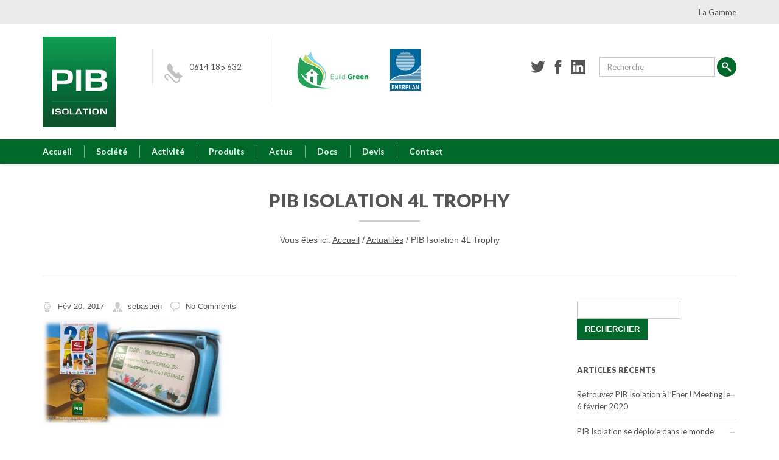

--- FILE ---
content_type: text/html; charset=UTF-8
request_url: https://www.pib-isolation.fr/sponsor-4l-trophy/pib_4l_trophy/
body_size: 17518
content:



 

<!DOCTYPE html>
<html lang="fr-FR">
  <head>
    <meta http-equiv="Content-Type" content="text/html; charset=UTF-8" />
    
	

	
<meta name="viewport" content="width=device-width, initial-scale=1.0, maximum-scale=1.0">
    
  

    <meta name='robots' content='index, follow, max-image-preview:large, max-snippet:-1, max-video-preview:-1' />

            <script data-no-defer="1" data-ezscrex="false" data-cfasync="false" data-pagespeed-no-defer data-cookieconsent="ignore">
                var ctPublicFunctions = {"_ajax_nonce":"cdaa0540f5","_rest_nonce":"1980348752","_ajax_url":"\/wp-admin\/admin-ajax.php","_rest_url":"https:\/\/www.pib-isolation.fr\/wp-json\/","data__cookies_type":"alternative","data__ajax_type":"rest","data__bot_detector_enabled":"0","data__frontend_data_log_enabled":1,"cookiePrefix":"","wprocket_detected":false,"host_url":"www.pib-isolation.fr","text__ee_click_to_select":"Click to select the whole data","text__ee_original_email":"The complete one is","text__ee_got_it":"Got it","text__ee_blocked":"Blocked","text__ee_cannot_connect":"Cannot connect","text__ee_cannot_decode":"Can not decode email. Unknown reason","text__ee_email_decoder":"CleanTalk email decoder","text__ee_wait_for_decoding":"The magic is on the way!","text__ee_decoding_process":"Please wait a few seconds while we decode the contact data."}
            </script>
        
            <script data-no-defer="1" data-ezscrex="false" data-cfasync="false" data-pagespeed-no-defer data-cookieconsent="ignore">
                var ctPublic = {"_ajax_nonce":"cdaa0540f5","settings__forms__check_internal":"0","settings__forms__check_external":"0","settings__forms__force_protection":0,"settings__forms__search_test":"1","settings__forms__wc_add_to_cart":"0","settings__data__bot_detector_enabled":"0","settings__sfw__anti_crawler":0,"blog_home":"https:\/\/www.pib-isolation.fr\/","pixel__setting":"3","pixel__enabled":false,"pixel__url":"https:\/\/moderate4-v4.cleantalk.org\/pixel\/c4919a2c4aa08a635146318dfa659a9b.gif","data__email_check_before_post":"1","data__email_check_exist_post":0,"data__cookies_type":"alternative","data__key_is_ok":true,"data__visible_fields_required":true,"wl_brandname":"Anti-Spam by CleanTalk","wl_brandname_short":"CleanTalk","ct_checkjs_key":1916615101,"emailEncoderPassKey":"97a9a640dbbc842dbec2876bf8138916","bot_detector_forms_excluded":"W10=","advancedCacheExists":false,"varnishCacheExists":false,"wc_ajax_add_to_cart":true}
            </script>
        
	<!-- This site is optimized with the Yoast SEO plugin v26.7 - https://yoast.com/wordpress/plugins/seo/ -->
	<title>PIB Isolation 4L Trophy - PIB Isolation</title>
	<link rel="canonical" href="https://www.pib-isolation.fr/wp-content/uploads/2017/02/PIB_4L_Trophy.jpeg" />
	<meta property="og:locale" content="fr_FR" />
	<meta property="og:type" content="article" />
	<meta property="og:title" content="PIB Isolation 4L Trophy - PIB Isolation" />
	<meta property="og:url" content="https://www.pib-isolation.fr/wp-content/uploads/2017/02/PIB_4L_Trophy.jpeg" />
	<meta property="og:site_name" content="PIB Isolation" />
	<meta property="article:publisher" content="https://www.facebook.com/pibisolation/" />
	<meta property="article:modified_time" content="2017-02-20T11:37:09+00:00" />
	<meta property="og:image" content="https://www.pib-isolation.fr/sponsor-4l-trophy/pib_4l_trophy" />
	<meta property="og:image:width" content="1024" />
	<meta property="og:image:height" content="595" />
	<meta property="og:image:type" content="image/jpeg" />
	<meta name="twitter:card" content="summary_large_image" />
	<meta name="twitter:site" content="@pib_isolation" />
	<script type="application/ld+json" class="yoast-schema-graph">{"@context":"https://schema.org","@graph":[{"@type":"WebPage","@id":"https://www.pib-isolation.fr/wp-content/uploads/2017/02/PIB_4L_Trophy.jpeg","url":"https://www.pib-isolation.fr/wp-content/uploads/2017/02/PIB_4L_Trophy.jpeg","name":"PIB Isolation 4L Trophy - PIB Isolation","isPartOf":{"@id":"https://www.pib-isolation.fr/accueil/#website"},"primaryImageOfPage":{"@id":"https://www.pib-isolation.fr/wp-content/uploads/2017/02/PIB_4L_Trophy.jpeg#primaryimage"},"image":{"@id":"https://www.pib-isolation.fr/wp-content/uploads/2017/02/PIB_4L_Trophy.jpeg#primaryimage"},"thumbnailUrl":"https://www.pib-isolation.fr/wp-content/uploads/2017/02/PIB_4L_Trophy.jpeg","datePublished":"2017-02-20T11:36:39+00:00","dateModified":"2017-02-20T11:37:09+00:00","breadcrumb":{"@id":"https://www.pib-isolation.fr/wp-content/uploads/2017/02/PIB_4L_Trophy.jpeg#breadcrumb"},"inLanguage":"fr-FR","potentialAction":[{"@type":"ReadAction","target":["https://www.pib-isolation.fr/wp-content/uploads/2017/02/PIB_4L_Trophy.jpeg"]}]},{"@type":"ImageObject","inLanguage":"fr-FR","@id":"https://www.pib-isolation.fr/wp-content/uploads/2017/02/PIB_4L_Trophy.jpeg#primaryimage","url":"https://www.pib-isolation.fr/wp-content/uploads/2017/02/PIB_4L_Trophy.jpeg","contentUrl":"https://www.pib-isolation.fr/wp-content/uploads/2017/02/PIB_4L_Trophy.jpeg"},{"@type":"BreadcrumbList","@id":"https://www.pib-isolation.fr/wp-content/uploads/2017/02/PIB_4L_Trophy.jpeg#breadcrumb","itemListElement":[{"@type":"ListItem","position":1,"name":"Accueil","item":"https://www.pib-isolation.fr/accueil/"},{"@type":"ListItem","position":2,"name":"PIB Isolation partenaire du 4L Trophy","item":"https://www.pib-isolation.fr/sponsor-4l-trophy/"},{"@type":"ListItem","position":3,"name":"PIB Isolation 4L Trophy"}]},{"@type":"WebSite","@id":"https://www.pib-isolation.fr/accueil/#website","url":"https://www.pib-isolation.fr/accueil/","name":"PIB Isolation","description":"","publisher":{"@id":"https://www.pib-isolation.fr/accueil/#organization"},"potentialAction":[{"@type":"SearchAction","target":{"@type":"EntryPoint","urlTemplate":"https://www.pib-isolation.fr/accueil/?s={search_term_string}"},"query-input":{"@type":"PropertyValueSpecification","valueRequired":true,"valueName":"search_term_string"}}],"inLanguage":"fr-FR"},{"@type":"Organization","@id":"https://www.pib-isolation.fr/accueil/#organization","name":"PIB Isolation","url":"https://www.pib-isolation.fr/accueil/","logo":{"@type":"ImageObject","inLanguage":"fr-FR","@id":"https://www.pib-isolation.fr/accueil/#/schema/logo/image/","url":"https://www.pib-isolation.fr/wp-content/uploads/2015/04/Logo_PIB_medium.jpg","contentUrl":"https://www.pib-isolation.fr/wp-content/uploads/2015/04/Logo_PIB_medium.jpg","width":251,"height":300,"caption":"PIB Isolation"},"image":{"@id":"https://www.pib-isolation.fr/accueil/#/schema/logo/image/"},"sameAs":["https://www.facebook.com/pibisolation/","https://x.com/pib_isolation"]}]}</script>
	<!-- / Yoast SEO plugin. -->


<link rel='dns-prefetch' href='//platform.twitter.com' />
<link rel='dns-prefetch' href='//fonts.googleapis.com' />
<link rel="alternate" type="application/rss+xml" title="PIB Isolation &raquo; Flux" href="https://www.pib-isolation.fr/fr/feed/" />
<link rel="alternate" type="application/rss+xml" title="PIB Isolation &raquo; Flux des commentaires" href="https://www.pib-isolation.fr/fr/comments/feed/" />
<link rel="alternate" type="application/rss+xml" title="PIB Isolation &raquo; PIB Isolation 4L Trophy Flux des commentaires" href="https://www.pib-isolation.fr/sponsor-4l-trophy/pib_4l_trophy/feed/" />
<link rel="alternate" title="oEmbed (JSON)" type="application/json+oembed" href="https://www.pib-isolation.fr/wp-json/oembed/1.0/embed?url=https%3A%2F%2Fwww.pib-isolation.fr%2Fsponsor-4l-trophy%2Fpib_4l_trophy%2F" />
<link rel="alternate" title="oEmbed (XML)" type="text/xml+oembed" href="https://www.pib-isolation.fr/wp-json/oembed/1.0/embed?url=https%3A%2F%2Fwww.pib-isolation.fr%2Fsponsor-4l-trophy%2Fpib_4l_trophy%2F&#038;format=xml" />
		<!-- This site uses the Google Analytics by ExactMetrics plugin v8.11.1 - Using Analytics tracking - https://www.exactmetrics.com/ -->
		<!-- Note: ExactMetrics is not currently configured on this site. The site owner needs to authenticate with Google Analytics in the ExactMetrics settings panel. -->
					<!-- No tracking code set -->
				<!-- / Google Analytics by ExactMetrics -->
		<style id='wp-img-auto-sizes-contain-inline-css' type='text/css'>
img:is([sizes=auto i],[sizes^="auto," i]){contain-intrinsic-size:3000px 1500px}
/*# sourceURL=wp-img-auto-sizes-contain-inline-css */
</style>
<link rel='stylesheet' id='layerslider-css' href='https://www.pib-isolation.fr/wp-content/plugins/LayerSlider/static/layerslider/css/layerslider.css?ver=6.6.2' type='text/css' media='all' />
<link rel='stylesheet' id='ls-google-fonts-css' href='https://fonts.googleapis.com/css?family=Lato:100,300,regular,700,900%7COpen+Sans:300%7CIndie+Flower:regular%7COswald:300,regular,700&#038;subset=latin%2Clatin-ext' type='text/css' media='all' />
<style id='wp-emoji-styles-inline-css' type='text/css'>

	img.wp-smiley, img.emoji {
		display: inline !important;
		border: none !important;
		box-shadow: none !important;
		height: 1em !important;
		width: 1em !important;
		margin: 0 0.07em !important;
		vertical-align: -0.1em !important;
		background: none !important;
		padding: 0 !important;
	}
/*# sourceURL=wp-emoji-styles-inline-css */
</style>
<style id='classic-theme-styles-inline-css' type='text/css'>
/*! This file is auto-generated */
.wp-block-button__link{color:#fff;background-color:#32373c;border-radius:9999px;box-shadow:none;text-decoration:none;padding:calc(.667em + 2px) calc(1.333em + 2px);font-size:1.125em}.wp-block-file__button{background:#32373c;color:#fff;text-decoration:none}
/*# sourceURL=/wp-includes/css/classic-themes.min.css */
</style>
<link rel='stylesheet' id='cleantalk-public-css-css' href='https://www.pib-isolation.fr/wp-content/plugins/cleantalk-spam-protect/css/cleantalk-public.min.css?ver=6.70.1_1768562756' type='text/css' media='all' />
<link rel='stylesheet' id='cleantalk-email-decoder-css-css' href='https://www.pib-isolation.fr/wp-content/plugins/cleantalk-spam-protect/css/cleantalk-email-decoder.min.css?ver=6.70.1_1768562756' type='text/css' media='all' />
<link rel='stylesheet' id='contact-form-7-css' href='https://www.pib-isolation.fr/wp-content/plugins/contact-form-7/includes/css/styles.css?ver=6.1.4' type='text/css' media='all' />
<link rel='stylesheet' id='ditty-news-ticker-font-css' href='https://www.pib-isolation.fr/wp-content/plugins/ditty-news-ticker/legacy/inc/static/libs/fontastic/styles.css?ver=3.1.51' type='text/css' media='all' />
<link rel='stylesheet' id='ditty-news-ticker-css' href='https://www.pib-isolation.fr/wp-content/plugins/ditty-news-ticker/legacy/inc/static/css/style.css?ver=3.1.51' type='text/css' media='all' />
<link rel='stylesheet' id='ditty-displays-css' href='https://www.pib-isolation.fr/wp-content/plugins/ditty-news-ticker/build/dittyDisplays.css?ver=3.1.51' type='text/css' media='all' />
<link rel='stylesheet' id='ditty-fontawesome-css' href='https://www.pib-isolation.fr/wp-content/plugins/ditty-news-ticker/includes/libs/fontawesome-6.4.0/css/all.css?ver=6.4.0' type='text/css' media='' />
<link rel='stylesheet' id='shop-assistant-frontend-css' href='https://www.pib-isolation.fr/wp-content/plugins/woocommerce-shop-assistant/css/frontend-style.css?ver=1.11' type='text/css' media='screen' />
<link rel='stylesheet' id='woocommerce-layout-css' href='https://www.pib-isolation.fr/wp-content/plugins/woocommerce/assets/css/woocommerce-layout.css?ver=9.4.4' type='text/css' media='all' />
<link rel='stylesheet' id='woocommerce-smallscreen-css' href='https://www.pib-isolation.fr/wp-content/plugins/woocommerce/assets/css/woocommerce-smallscreen.css?ver=9.4.4' type='text/css' media='only screen and (max-width: 768px)' />
<link rel='stylesheet' id='woocommerce-general-css' href='https://www.pib-isolation.fr/wp-content/plugins/woocommerce/assets/css/woocommerce.css?ver=9.4.4' type='text/css' media='all' />
<style id='woocommerce-inline-inline-css' type='text/css'>
.woocommerce form .form-row .required { visibility: visible; }
/*# sourceURL=woocommerce-inline-inline-css */
</style>
<link rel='stylesheet' id='lpd-bootstrap-css' href='https://www.pib-isolation.fr/wp-content/themes/456ecology/assets/css/bootstrap.css?ver=6.9' type='text/css' media='all' />
<link rel='stylesheet' id='lpd-halflings-css' href='https://www.pib-isolation.fr/wp-content/themes/456ecology/assets/font-icons/glyphicons_halflings/css/halflings.css?ver=6.9' type='text/css' media='all' />
<link rel='stylesheet' id='lpd-picons-social-css' href='https://www.pib-isolation.fr/wp-content/themes/456ecology/assets/css/picons-social.css?ver=6.9' type='text/css' media='all' />
<link rel='stylesheet' id='lpd-application-css' href='https://www.pib-isolation.fr/wp-content/themes/456ecology/assets/css/application.css?ver=6.9' type='text/css' media='all' />
<link rel='stylesheet' id='lpd-fonts-css' href='https://www.pib-isolation.fr/wp-content/themes/456ecology/assets/css/fonts.css?ver=6.9' type='text/css' media='all' />
<link rel='stylesheet' id='lpd-color-css' href='https://www.pib-isolation.fr/wp-content/themes/456ecology/assets/css/color.css?ver=6.9' type='text/css' media='all' />
<link rel='stylesheet' id='lpd-animate-css' href='https://www.pib-isolation.fr/wp-content/themes/456ecology/assets/css/animate.css?ver=6.9' type='text/css' media='all' />
<link rel='stylesheet' id='lpd-menu-animate-css' href='https://www.pib-isolation.fr/wp-content/themes/456ecology/assets/css/menu/animate.css?ver=6.9' type='text/css' media='all' />
<link rel='stylesheet' id='lpd-menu3d-css' href='https://www.pib-isolation.fr/wp-content/themes/456ecology/assets/css/menu/menu3d.css?ver=6.9' type='text/css' media='all' />
<link rel='stylesheet' id='lpd-cubeportfolio-css' href='https://www.pib-isolation.fr/wp-content/themes/456ecology/assets/cbp-plugin/cubeportfolio/css/cubeportfolio.css?ver=6.9' type='text/css' media='all' />
<link rel='stylesheet' id='lpd-style-css' href='https://www.pib-isolation.fr/wp-content/themes/456ecology/style.css?ver=1.0' type='text/css' media='all' />
<style id='akismet-widget-style-inline-css' type='text/css'>

			.a-stats {
				--akismet-color-mid-green: #357b49;
				--akismet-color-white: #fff;
				--akismet-color-light-grey: #f6f7f7;

				max-width: 350px;
				width: auto;
			}

			.a-stats * {
				all: unset;
				box-sizing: border-box;
			}

			.a-stats strong {
				font-weight: 600;
			}

			.a-stats a.a-stats__link,
			.a-stats a.a-stats__link:visited,
			.a-stats a.a-stats__link:active {
				background: var(--akismet-color-mid-green);
				border: none;
				box-shadow: none;
				border-radius: 8px;
				color: var(--akismet-color-white);
				cursor: pointer;
				display: block;
				font-family: -apple-system, BlinkMacSystemFont, 'Segoe UI', 'Roboto', 'Oxygen-Sans', 'Ubuntu', 'Cantarell', 'Helvetica Neue', sans-serif;
				font-weight: 500;
				padding: 12px;
				text-align: center;
				text-decoration: none;
				transition: all 0.2s ease;
			}

			/* Extra specificity to deal with TwentyTwentyOne focus style */
			.widget .a-stats a.a-stats__link:focus {
				background: var(--akismet-color-mid-green);
				color: var(--akismet-color-white);
				text-decoration: none;
			}

			.a-stats a.a-stats__link:hover {
				filter: brightness(110%);
				box-shadow: 0 4px 12px rgba(0, 0, 0, 0.06), 0 0 2px rgba(0, 0, 0, 0.16);
			}

			.a-stats .count {
				color: var(--akismet-color-white);
				display: block;
				font-size: 1.5em;
				line-height: 1.4;
				padding: 0 13px;
				white-space: nowrap;
			}
		
/*# sourceURL=akismet-widget-style-inline-css */
</style>
<link rel='stylesheet' id='ditty-twitter-ticker-css' href='https://www.pib-isolation.fr/wp-content/plugins/ditty-twitter-ticker/assets/css/style.css?ver=2.1.9' type='text/css' media='all' />
<link rel='stylesheet' id='vc_plugin_table_style_css-css' href='https://www.pib-isolation.fr/wp-content/plugins/easy-tables-vc/assets/css/style.css?ver=1.0.0' type='text/css' media='all' />
<link rel='stylesheet' id='vc_plugin_themes_css-css' href='https://www.pib-isolation.fr/wp-content/plugins/easy-tables-vc/assets/css/themes.css?ver=6.9' type='text/css' media='all' />
<link rel='stylesheet' id='woocommerce-css' href='https://www.pib-isolation.fr/wp-content/themes/456ecology/assets/css/woocommerce.css?ver=6.9' type='text/css' media='all' />
<link rel='stylesheet' id='lpd_ggl_web_font-css' href='https://fonts.googleapis.com/css?family=Ubuntu%3A400%2C700%2C900%2C700italic%2C400italic%7CJosefin+Sans%3A400%2C700%2C900%2C700italic%2C400italic&#038;ver=6.9' type='text/css' media='all' />
<link rel='stylesheet' id='bsf-Defaults-css' href='https://www.pib-isolation.fr/wp-content/uploads/smile_fonts/Defaults/Defaults.css?ver=3.19.23' type='text/css' media='all' />
<script type="text/javascript" id="layerslider-greensock-js-extra">
/* <![CDATA[ */
var LS_Meta = {"v":"6.6.2"};
//# sourceURL=layerslider-greensock-js-extra
/* ]]> */
</script>
<script type="text/javascript" data-cfasync="false" src="https://www.pib-isolation.fr/wp-content/plugins/LayerSlider/static/layerslider/js/greensock.js?ver=1.19.0" id="layerslider-greensock-js"></script>
<script type="text/javascript" src="https://www.pib-isolation.fr/wp-includes/js/jquery/jquery.min.js?ver=3.7.1" id="jquery-core-js"></script>
<script type="text/javascript" src="https://www.pib-isolation.fr/wp-includes/js/jquery/jquery-migrate.min.js?ver=3.4.1" id="jquery-migrate-js"></script>
<script type="text/javascript" data-cfasync="false" src="https://www.pib-isolation.fr/wp-content/plugins/LayerSlider/static/layerslider/js/layerslider.kreaturamedia.jquery.js?ver=6.6.2" id="layerslider-js"></script>
<script type="text/javascript" data-cfasync="false" src="https://www.pib-isolation.fr/wp-content/plugins/LayerSlider/static/layerslider/js/layerslider.transitions.js?ver=6.6.2" id="layerslider-transitions-js"></script>
<script type="text/javascript" src="https://www.pib-isolation.fr/wp-content/plugins/cleantalk-spam-protect/js/apbct-public-bundle_gathering.min.js?ver=6.70.1_1768562757" id="apbct-public-bundle_gathering.min-js-js"></script>
<script type="text/javascript" src="https://www.pib-isolation.fr/wp-content/plugins/woocommerce/assets/js/jquery-blockui/jquery.blockUI.min.js?ver=2.7.0-wc.9.4.4" id="jquery-blockui-js" data-wp-strategy="defer"></script>
<script type="text/javascript" id="wc-add-to-cart-js-extra">
/* <![CDATA[ */
var wc_add_to_cart_params = {"ajax_url":"/wp-admin/admin-ajax.php","wc_ajax_url":"/fr/?wc-ajax=%%endpoint%%","i18n_view_cart":"Voir le panier","cart_url":"https://www.pib-isolation.fr/cart/","is_cart":"","cart_redirect_after_add":"no"};
//# sourceURL=wc-add-to-cart-js-extra
/* ]]> */
</script>
<script type="text/javascript" src="https://www.pib-isolation.fr/wp-content/plugins/woocommerce/assets/js/frontend/add-to-cart.min.js?ver=9.4.4" id="wc-add-to-cart-js" data-wp-strategy="defer"></script>
<script type="text/javascript" src="https://www.pib-isolation.fr/wp-content/plugins/woocommerce/assets/js/js-cookie/js.cookie.min.js?ver=2.1.4-wc.9.4.4" id="js-cookie-js" defer="defer" data-wp-strategy="defer"></script>
<script type="text/javascript" id="woocommerce-js-extra">
/* <![CDATA[ */
var woocommerce_params = {"ajax_url":"/wp-admin/admin-ajax.php","wc_ajax_url":"/fr/?wc-ajax=%%endpoint%%"};
//# sourceURL=woocommerce-js-extra
/* ]]> */
</script>
<script type="text/javascript" src="https://www.pib-isolation.fr/wp-content/plugins/woocommerce/assets/js/frontend/woocommerce.min.js?ver=9.4.4" id="woocommerce-js" defer="defer" data-wp-strategy="defer"></script>
<script type="text/javascript" src="https://www.pib-isolation.fr/wp-content/plugins/js_composer/assets/js/vendors/woocommerce-add-to-cart.js?ver=8.0.1" id="vc_woocommerce-add-to-cart-js-js"></script>
<script></script><meta name="generator" content="Powered by LayerSlider 6.6.2 - Multi-Purpose, Responsive, Parallax, Mobile-Friendly Slider Plugin for WordPress." />
<!-- LayerSlider updates and docs at: https://layerslider.kreaturamedia.com -->
<link rel="https://api.w.org/" href="https://www.pib-isolation.fr/wp-json/" /><link rel="alternate" title="JSON" type="application/json" href="https://www.pib-isolation.fr/wp-json/wp/v2/media/2637" /><link rel="EditURI" type="application/rsd+xml" title="RSD" href="https://www.pib-isolation.fr/xmlrpc.php?rsd" />
<meta name="generator" content="WordPress 6.9" />
<meta name="generator" content="WooCommerce 9.4.4" />
<link rel='shortlink' href='https://www.pib-isolation.fr/?p=2637' />










<style>
.mm3_title,
.mm1_title,
.wordpress-456ecology .woocommerce nav.woocommerce-pagination ul li a,
.wordpress-456ecology.woocommerce-page nav.woocommerce-pagination ul li a,
.wordpress-456ecology .woocommerce nav.woocommerce-pagination ul li span,
.wordpress-456ecology.woocommerce-page nav.woocommerce-pagination ul li span,
.woocommerce .widget_layered_nav ul li a,
.woocommerce-page .widget_layered_nav ul li a,
.woocommerce .widget_layered_nav ul li span,
.woocommerce-page .widget_layered_nav ul li span,
.total-cart-wrap h2,
#order_review_heading,
.lpd-checkout-accordion .panel-title a,
.vc-lpd-woocommerce h2,
.lpd-related h2,
.lpd-upsells h2,
ul.lpd-products .product.product-category .product-category-title,
.wordpress-456ecology .vc_separator h4,
.lpd-cart-list-title a,
.lpd-shopping-cart .lpd-cart-total span,
.mega_header h2,
.lpd_title h4,
.vc_callout2 .callout2_title span,
.vc_callout2 .callout2_sep_word span,
.callout-content h4,
.iconitem h5.title,
.meta-block h4,
.vc_lpd_testiomonial .testiomonial_content .tc_title,
.lpd-module .module_content h3,
.featured-module-3-content h3,
.featured-module-3-content .featured-module-3-label,
.featured-module-2-content-2 h3,
.featured-module-2-content h3,
featured-module-1-content h3,
.working-time ul li span,
.widget .title,
.comment-author,
#title-breadcrumb h2,
.lpd-heading-title{
	font-weight: 900;
}
.menu3dmega > ul > li > a, .menu3dmega > ul > li > span{
	font-weight: 700;
	font-size: 12px;
}
.menu3dmega > ul ul li > a{
	font-weight: normal;
	font-size: 13px;
}
.form-control,
body{
	font-size: 13px;
}
.search-dropdown form input,
.lpd_breadcrumb,
p.copyright,
.btn,
.tagcloud a,
.tags a,
.blog-post-title,
.blog-post-taxo,
.blog-post-meta,
.single-post-meta,
.comment-info,
.portfolio-post-details ul,
.cbp-l-project-details-list,
.cbp-popup-singlePage .cbp-l-project-subtitle,
.cbp-popup-singlePage .cbp-l-project-title,
.wordpress-123shop .wpb_toggle,
.wordpress-123shop #content h4.wpb_toggle,
.wordpress-123shop .wpb_accordion .wpb_accordion_wrapper .wpb_accordion_header a,
.wpb_alert .messagebox_text,
.wordpress-123shop .wpb_content_element .wpb_tour_tabs_wrapper .wpb_tabs_nav a,
.wordpress-123shop .wpb_content_element .wpb_accordion_header a,
.lpd-portfolio-item .title,
.widget-meta,
.featured-module-3-text,
.featured-module-1-content,
.mm1_description,
.mm2_description,
.mm3_description,
.mm4_title,
.mm5_title,
.new_module_content .description,
.tmc_info,
.vc_lpd_testiomonial .testiomonial_content,
.meta-block-content,
.iconitem .content,
.lpd-shopping-cart-list .empty,
.lpd-product-thumbnail .loop-shop-btn,
ul.lpd-products li.type-product h3,
.lpd-out-of-s,
.lpd-onsale,
.pn-btn,
.wordpress-456ecology .woocommerce ul.cart_list li a,
.wordpress-456ecology .woocommerce ul.product_list_widget li a,
.wordpress-456ecology.woocommerce-page ul.cart_list li a,
.wordpress-456ecology.woocommerce-page ul.product_list_widget li a,
.thumbnail-item-title,
.mh_description,
.cbp-l-caption-desc,
.cbp-l-grid-team-position,
.cbp-l-grid-projects-desc,
.cbp-l-grid-blog-comments,
.cbp-l-grid-blog-split,
.cbp-l-grid-blog-date,
.mi-slider nav a,
.mi-slider ul li h4,
.woocommerce-shop-assistant .assistant-phrase,
a.at_logo_carousel_dismiss_button,
.wordpress-456ecology .at_logo_carousel_calltoaction_block h2,
.wordpress-456ecology a.at_logo_carousel_button{
	font-family:
    'Raleway', 'Helvetica Neue', Helvetica, Arial, sans-serif;
}
body{
	font-family:
    'Lato', 'Helvetica Neue', Helvetica, Arial, sans-serif;
}
h1,h2,h3,h4,h5,h6,.h1,.h2,.h3,.h4,.h5,.h6 {
	font-family:
    'Lato', 'Helvetica Neue', Helvetica, Arial, sans-serif;
}
</style>






<style>
a {
  color: #01682b;
}
.text-primary {
  color: #01682b;
}
.btn-primary {
  background-color: #01682b;
  border-color: #01682b;
}
.btn-primary.disabled,
.btn-primary[disabled],
fieldset[disabled] .btn-primary,
.btn-primary.disabled:hover,
.btn-primary[disabled]:hover,
fieldset[disabled] .btn-primary:hover,
.btn-primary.disabled:focus,
.btn-primary[disabled]:focus,
fieldset[disabled] .btn-primary:focus,
.btn-primary.disabled:active,
.btn-primary[disabled]:active,
fieldset[disabled] .btn-primary:active,
.btn-primary.disabled.active,
.btn-primary[disabled].active,
fieldset[disabled] .btn-primary.active {
  background-color: #01682b;
  border-color: #01682b;
}
.btn-primary .badge {
  color: #01682b;
}
.btn-link {
  color: #01682b;
}
.btn-link:hover,
.btn-link:focus {
  color: #01682b;
}
.label-primary {
  background-color: #01682b;
}
.header-bottom-wrap{
	background-color: #01682b;
}
.header-content a:hover{
	color: #01682b;
}
.lpd_breadcrumb a:hover{
	color: #01682b;
}
.footer-meta{
	background-color: #01682b;
}
.footer.dark-theme .widget.widget_rss ul li a:hover,
.footer.dark-theme .widget.widget_pages ul li a:hover,
.footer.dark-theme .widget.widget_nav_menu ul li a:hover,
.footer.dark-theme .widget.widget_login ul li a:hover,
.footer.dark-theme .widget.widget_meta ul li a:hover,
.footer.dark-theme .widget.widget_categories ul li a:hover,
.footer.dark-theme .widget.widget_archive ul li a:hover,
.footer.dark-theme .widget.widget_recent_comments ul li a:hover,
.footer.dark-theme .widget.widget_recent_entries ul li a:hover{
	color: #01682b;
}
.blog-post-title a:hover{
	color: #01682b;
}
.cbp-popup-singlePage .cbp-popup-navigation-wrap{
	background-color: #01682b;
}
.mega-icon-bg{
	background-color: #01682b;
}
.lpd-portfolio-item .title a:hover{
	color: #01682b;
}
.pn-btn:hover{
	color: #01682b;
}
.wpml-switcher-mobile .flag a:hover{
	color: #01682b;
}
.lpd-shopping-cart a.cart-total:hover{
	color: #01682b;
}
.menu3dmega > ul > li.open > a,
.menu3dmega > ul > li:hover > .arrow-icon-bottom:after, 
.menu3dmega > ul > li:hover > a,
.menu3dmega > ul > li:hover > a:after,
.menu3dmega > ul > li:hover > .arrow-icon-bottom{
}
.menu3dmega > ul ul li > a.halflings:hover:before{
	color: #01682b;
}
.lpd_breadcrumb a:hover{
	color: #01682b;
}
.widget.widget_pages ul li a:hover:before,
.widget.widget_nav_menu ul li a:hover:before,
.widget.widget_login ul li a:hover:before,
.widget.widget_meta ul li a:hover:before,
.widget.widget_categories ul li a:hover:before,
.widget.widget_archive ul li a:hover:before,
.widget.widget_recent_comments ul li a:hover:before,
.widget.widget_recent_entries ul li a:hover:before,
.widget.widget_rss ul li a:hover,
.widget.widget_pages ul li a:hover,
.widget.widget_nav_menu ul li a:hover,
.widget.widget_login ul li a:hover,
.widget.widget_meta ul li a:hover,
.widget.widget_categories ul li a:hover,
.widget.widget_archive ul li a:hover,
.widget.widget_recent_comments ul li a:hover,
.widget.widget_recent_entries ul li a:hover{
	color: #01682b;
}
.tagcloud a:hover,
.tags a:hover{
	border-color: #01682b;
	background-color: #01682b; 
}
.blog-post-title a:before{
	background: #01682b;
}
.single-post-meta a:hover,
.blog-post-meta a:hover{
	color: #01682b;
}
.theme-option-contacts a:hover{
	color: #01682b;
}
.meta-menu a:hover{
	color: #01682b;
}
.header-middle-search .search-btn{
	background-color:#01682b;
}
.footer-menu li a:hover{
	color: #01682b;
}
.lpd-prodcut-accordion .panel-title a.halflings:before{
	color: #01682b;
}
.lpd-cart-list-title a:hover{
	color: #01682b;
}
.woocommerce .widget_layered_nav ul li a:hover,
.woocommerce-page .widget_layered_nav ul li a:hover{
	color: #01682b !important;
}
.wordpress-456ecology .widget_product_categories ul li a:hover{
	color: #01682b !important;
}
.vc_lpd_testiomonial .testiomonial_content:hover:before{
	border-top-color: #01682b;
}
.meta-block:hover,
.vc_lpd_testiomonial .testiomonial_content:hover{
	border-color: #01682b;
}
.vc_lpd_testiomonial .testiomonial_content:hover{
	color: #01682b;
}
.meta-block:hover .sep-border{
	background-color: #01682b; 
}
blockquote:hover{
	color: #01682b;
	border-color: #01682b;
}
.callout:hover{
	border-color: #01682b;
}
.callout:hover .sep-border{
	background: #01682b;
}
.title-404{
	color:  #01682b;
}
.btn-primary:hover,
.btn-primary:focus,
.btn-primary:active,
.btn-primary.active,
.open .dropdown-toggle.btn-primary {
	background-color: #70a145;
	border-color: #70a145;
}
.dropcap{
	background: #01682b;
}
.lpd-product-thumbnail .loop-shop-btn{
	background-color: #01682b;
}
.woocommerce .star-rating span,
.woocommerce-page .star-rating span{
	color: #01682b;
}
.wordpress-456ecology .woocommerce ul.cart_list li a:hover,
.wordpress-456ecology .woocommerce ul.product_list_widget li a:hover,
.wordpress-456ecology.woocommerce-page ul.cart_list li a:hover,
.wordpress-456ecology.woocommerce-page ul.product_list_widget li a:hover{
	color: #01682b !important;
}
/* cubeportfolio */
.cbp-l-filters-button .cbp-filter-counter{
	background-color: #01682b;
}
.cbp-l-filters-button .cbp-filter-counter:before{
	border-top-color: #01682b;
}
.cbp-popup-singlePage .cbp-l-project-desc-title span,
.cbp-popup-singlePage .cbp-l-project-details-title span{
	border-bottom-color: #01682b;
}
.cbp-l-filters-alignCenter .cbp-filter-item:hover {
    color: #01682b;
}
.cbp-l-filters-alignCenter .cbp-filter-item-active {
    color: #01682b;
}
.cbp-l-filters-alignCenter .cbp-filter-counter{
    background: #01682b;
}
.cbp-l-filters-alignCenter .cbp-filter-counter:before{
	border-top-color: #01682b;
}
.cbp-l-filters-alignRight .cbp-filter-counter:before{
	border-top-color: #01682b;
}
.cbp-l-filters-alignRight .cbp-filter-counter{
    background: #01682b;
}
.cbp-l-grid-blog-comments:hover{
    color: #01682b;
}
.cbp-l-filters-list .cbp-filter-item-active{
    background-color: #01682b;
}
.cbp-l-filters-list .cbp-filter-item{
	border-color: #01682b;
}
/* cubeportfolio */
.cbp-l-filters-alignLeft .cbp-filter-item-active {
    /* @editable properties */
    background-color: #70a145;
    border-color: #70a145;
}
.cbp-l-filters-dropdownWrap {
    background: #70a145;
}
</style>



<style>.lpd-onsale-2,.lpd-onsale{background:#d8221c;}</style>
	<noscript><style>.woocommerce-product-gallery{ opacity: 1 !important; }</style></noscript>
	<meta name="generator" content="Powered by WPBakery Page Builder - drag and drop page builder for WordPress."/>
<style class='wp-fonts-local' type='text/css'>
@font-face{font-family:Inter;font-style:normal;font-weight:300 900;font-display:fallback;src:url('https://www.pib-isolation.fr/wp-content/plugins/woocommerce/assets/fonts/Inter-VariableFont_slnt,wght.woff2') format('woff2');font-stretch:normal;}
@font-face{font-family:Cardo;font-style:normal;font-weight:400;font-display:fallback;src:url('https://www.pib-isolation.fr/wp-content/plugins/woocommerce/assets/fonts/cardo_normal_400.woff2') format('woff2');}
</style>
<link rel="icon" href="https://www.pib-isolation.fr/wp-content/uploads/2015/03/cropped-Logo_PIB-32x32.jpg" sizes="32x32" />
<link rel="icon" href="https://www.pib-isolation.fr/wp-content/uploads/2015/03/cropped-Logo_PIB-192x192.jpg" sizes="192x192" />
<link rel="apple-touch-icon" href="https://www.pib-isolation.fr/wp-content/uploads/2015/03/cropped-Logo_PIB-180x180.jpg" />
<meta name="msapplication-TileImage" content="https://www.pib-isolation.fr/wp-content/uploads/2015/03/cropped-Logo_PIB-270x270.jpg" />
		<style type="text/css" id="wp-custom-css">
			.phone-work-hours.header-content {padding: 20px 39px 0 20px;}
.menu3dmega > ul > li > a, .menu3dmega > ul > li > span {font-size:14px;}
.header-middle-search {float: right;
	margin: 20px 0 0 20px;}
.header-middle .picons_social {float: right; margin: 0; height: 60px; display: table-cell; padding: 30px 0 10px;}

.woocommerce-product-details__short-description::after {
	content: "";
  clear: both;
  display: table;
}		</style>
		<noscript><style> .wpb_animate_when_almost_visible { opacity: 1; }</style></noscript>    
<style id='global-styles-inline-css' type='text/css'>
:root{--wp--preset--aspect-ratio--square: 1;--wp--preset--aspect-ratio--4-3: 4/3;--wp--preset--aspect-ratio--3-4: 3/4;--wp--preset--aspect-ratio--3-2: 3/2;--wp--preset--aspect-ratio--2-3: 2/3;--wp--preset--aspect-ratio--16-9: 16/9;--wp--preset--aspect-ratio--9-16: 9/16;--wp--preset--color--black: #000000;--wp--preset--color--cyan-bluish-gray: #abb8c3;--wp--preset--color--white: #ffffff;--wp--preset--color--pale-pink: #f78da7;--wp--preset--color--vivid-red: #cf2e2e;--wp--preset--color--luminous-vivid-orange: #ff6900;--wp--preset--color--luminous-vivid-amber: #fcb900;--wp--preset--color--light-green-cyan: #7bdcb5;--wp--preset--color--vivid-green-cyan: #00d084;--wp--preset--color--pale-cyan-blue: #8ed1fc;--wp--preset--color--vivid-cyan-blue: #0693e3;--wp--preset--color--vivid-purple: #9b51e0;--wp--preset--gradient--vivid-cyan-blue-to-vivid-purple: linear-gradient(135deg,rgb(6,147,227) 0%,rgb(155,81,224) 100%);--wp--preset--gradient--light-green-cyan-to-vivid-green-cyan: linear-gradient(135deg,rgb(122,220,180) 0%,rgb(0,208,130) 100%);--wp--preset--gradient--luminous-vivid-amber-to-luminous-vivid-orange: linear-gradient(135deg,rgb(252,185,0) 0%,rgb(255,105,0) 100%);--wp--preset--gradient--luminous-vivid-orange-to-vivid-red: linear-gradient(135deg,rgb(255,105,0) 0%,rgb(207,46,46) 100%);--wp--preset--gradient--very-light-gray-to-cyan-bluish-gray: linear-gradient(135deg,rgb(238,238,238) 0%,rgb(169,184,195) 100%);--wp--preset--gradient--cool-to-warm-spectrum: linear-gradient(135deg,rgb(74,234,220) 0%,rgb(151,120,209) 20%,rgb(207,42,186) 40%,rgb(238,44,130) 60%,rgb(251,105,98) 80%,rgb(254,248,76) 100%);--wp--preset--gradient--blush-light-purple: linear-gradient(135deg,rgb(255,206,236) 0%,rgb(152,150,240) 100%);--wp--preset--gradient--blush-bordeaux: linear-gradient(135deg,rgb(254,205,165) 0%,rgb(254,45,45) 50%,rgb(107,0,62) 100%);--wp--preset--gradient--luminous-dusk: linear-gradient(135deg,rgb(255,203,112) 0%,rgb(199,81,192) 50%,rgb(65,88,208) 100%);--wp--preset--gradient--pale-ocean: linear-gradient(135deg,rgb(255,245,203) 0%,rgb(182,227,212) 50%,rgb(51,167,181) 100%);--wp--preset--gradient--electric-grass: linear-gradient(135deg,rgb(202,248,128) 0%,rgb(113,206,126) 100%);--wp--preset--gradient--midnight: linear-gradient(135deg,rgb(2,3,129) 0%,rgb(40,116,252) 100%);--wp--preset--font-size--small: 13px;--wp--preset--font-size--medium: 20px;--wp--preset--font-size--large: 36px;--wp--preset--font-size--x-large: 42px;--wp--preset--font-family--inter: "Inter", sans-serif;--wp--preset--font-family--cardo: Cardo;--wp--preset--spacing--20: 0.44rem;--wp--preset--spacing--30: 0.67rem;--wp--preset--spacing--40: 1rem;--wp--preset--spacing--50: 1.5rem;--wp--preset--spacing--60: 2.25rem;--wp--preset--spacing--70: 3.38rem;--wp--preset--spacing--80: 5.06rem;--wp--preset--shadow--natural: 6px 6px 9px rgba(0, 0, 0, 0.2);--wp--preset--shadow--deep: 12px 12px 50px rgba(0, 0, 0, 0.4);--wp--preset--shadow--sharp: 6px 6px 0px rgba(0, 0, 0, 0.2);--wp--preset--shadow--outlined: 6px 6px 0px -3px rgb(255, 255, 255), 6px 6px rgb(0, 0, 0);--wp--preset--shadow--crisp: 6px 6px 0px rgb(0, 0, 0);}:where(.is-layout-flex){gap: 0.5em;}:where(.is-layout-grid){gap: 0.5em;}body .is-layout-flex{display: flex;}.is-layout-flex{flex-wrap: wrap;align-items: center;}.is-layout-flex > :is(*, div){margin: 0;}body .is-layout-grid{display: grid;}.is-layout-grid > :is(*, div){margin: 0;}:where(.wp-block-columns.is-layout-flex){gap: 2em;}:where(.wp-block-columns.is-layout-grid){gap: 2em;}:where(.wp-block-post-template.is-layout-flex){gap: 1.25em;}:where(.wp-block-post-template.is-layout-grid){gap: 1.25em;}.has-black-color{color: var(--wp--preset--color--black) !important;}.has-cyan-bluish-gray-color{color: var(--wp--preset--color--cyan-bluish-gray) !important;}.has-white-color{color: var(--wp--preset--color--white) !important;}.has-pale-pink-color{color: var(--wp--preset--color--pale-pink) !important;}.has-vivid-red-color{color: var(--wp--preset--color--vivid-red) !important;}.has-luminous-vivid-orange-color{color: var(--wp--preset--color--luminous-vivid-orange) !important;}.has-luminous-vivid-amber-color{color: var(--wp--preset--color--luminous-vivid-amber) !important;}.has-light-green-cyan-color{color: var(--wp--preset--color--light-green-cyan) !important;}.has-vivid-green-cyan-color{color: var(--wp--preset--color--vivid-green-cyan) !important;}.has-pale-cyan-blue-color{color: var(--wp--preset--color--pale-cyan-blue) !important;}.has-vivid-cyan-blue-color{color: var(--wp--preset--color--vivid-cyan-blue) !important;}.has-vivid-purple-color{color: var(--wp--preset--color--vivid-purple) !important;}.has-black-background-color{background-color: var(--wp--preset--color--black) !important;}.has-cyan-bluish-gray-background-color{background-color: var(--wp--preset--color--cyan-bluish-gray) !important;}.has-white-background-color{background-color: var(--wp--preset--color--white) !important;}.has-pale-pink-background-color{background-color: var(--wp--preset--color--pale-pink) !important;}.has-vivid-red-background-color{background-color: var(--wp--preset--color--vivid-red) !important;}.has-luminous-vivid-orange-background-color{background-color: var(--wp--preset--color--luminous-vivid-orange) !important;}.has-luminous-vivid-amber-background-color{background-color: var(--wp--preset--color--luminous-vivid-amber) !important;}.has-light-green-cyan-background-color{background-color: var(--wp--preset--color--light-green-cyan) !important;}.has-vivid-green-cyan-background-color{background-color: var(--wp--preset--color--vivid-green-cyan) !important;}.has-pale-cyan-blue-background-color{background-color: var(--wp--preset--color--pale-cyan-blue) !important;}.has-vivid-cyan-blue-background-color{background-color: var(--wp--preset--color--vivid-cyan-blue) !important;}.has-vivid-purple-background-color{background-color: var(--wp--preset--color--vivid-purple) !important;}.has-black-border-color{border-color: var(--wp--preset--color--black) !important;}.has-cyan-bluish-gray-border-color{border-color: var(--wp--preset--color--cyan-bluish-gray) !important;}.has-white-border-color{border-color: var(--wp--preset--color--white) !important;}.has-pale-pink-border-color{border-color: var(--wp--preset--color--pale-pink) !important;}.has-vivid-red-border-color{border-color: var(--wp--preset--color--vivid-red) !important;}.has-luminous-vivid-orange-border-color{border-color: var(--wp--preset--color--luminous-vivid-orange) !important;}.has-luminous-vivid-amber-border-color{border-color: var(--wp--preset--color--luminous-vivid-amber) !important;}.has-light-green-cyan-border-color{border-color: var(--wp--preset--color--light-green-cyan) !important;}.has-vivid-green-cyan-border-color{border-color: var(--wp--preset--color--vivid-green-cyan) !important;}.has-pale-cyan-blue-border-color{border-color: var(--wp--preset--color--pale-cyan-blue) !important;}.has-vivid-cyan-blue-border-color{border-color: var(--wp--preset--color--vivid-cyan-blue) !important;}.has-vivid-purple-border-color{border-color: var(--wp--preset--color--vivid-purple) !important;}.has-vivid-cyan-blue-to-vivid-purple-gradient-background{background: var(--wp--preset--gradient--vivid-cyan-blue-to-vivid-purple) !important;}.has-light-green-cyan-to-vivid-green-cyan-gradient-background{background: var(--wp--preset--gradient--light-green-cyan-to-vivid-green-cyan) !important;}.has-luminous-vivid-amber-to-luminous-vivid-orange-gradient-background{background: var(--wp--preset--gradient--luminous-vivid-amber-to-luminous-vivid-orange) !important;}.has-luminous-vivid-orange-to-vivid-red-gradient-background{background: var(--wp--preset--gradient--luminous-vivid-orange-to-vivid-red) !important;}.has-very-light-gray-to-cyan-bluish-gray-gradient-background{background: var(--wp--preset--gradient--very-light-gray-to-cyan-bluish-gray) !important;}.has-cool-to-warm-spectrum-gradient-background{background: var(--wp--preset--gradient--cool-to-warm-spectrum) !important;}.has-blush-light-purple-gradient-background{background: var(--wp--preset--gradient--blush-light-purple) !important;}.has-blush-bordeaux-gradient-background{background: var(--wp--preset--gradient--blush-bordeaux) !important;}.has-luminous-dusk-gradient-background{background: var(--wp--preset--gradient--luminous-dusk) !important;}.has-pale-ocean-gradient-background{background: var(--wp--preset--gradient--pale-ocean) !important;}.has-electric-grass-gradient-background{background: var(--wp--preset--gradient--electric-grass) !important;}.has-midnight-gradient-background{background: var(--wp--preset--gradient--midnight) !important;}.has-small-font-size{font-size: var(--wp--preset--font-size--small) !important;}.has-medium-font-size{font-size: var(--wp--preset--font-size--medium) !important;}.has-large-font-size{font-size: var(--wp--preset--font-size--large) !important;}.has-x-large-font-size{font-size: var(--wp--preset--font-size--x-large) !important;}
/*# sourceURL=global-styles-inline-css */
</style>
</head>
<body class="attachment wp-singular attachment-template-default single single-attachment postid-2637 attachmentid-2637 attachment-jpeg wp-theme-456ecology theme-456ecology woocommerce-no-js wordpress-456ecology  wpb-js-composer js-comp-ver-8.0.1 vc_responsive">

<div id="body-wrap">
	<div id="header">
		
<div class="header-top">
	<div class="container">
		<div class="row">
			<div class="col-md-6">
					<div class="clearfix"></div>			</div>
			<div class="col-md-6">
				
<!-- if not social add class "margin-right" -->
			<ul id="menu-boutique" class="right-meta-menu meta-menu"><li id="menu-item-1753" class="menu-item menu-item-type-post_type menu-item-object-page menu-item-1753"><a href="https://www.pib-isolation.fr/gamme/">La Gamme</a></li>
</ul>	<div class="clearfix"></div>			</div>
		</div>
	</div>
</div>
		<div class="header-middle">
			<div class="container">
				<div class="row">
					<div class="col-md-12">					
																			

		
		
		<div id="logo" class="img">
	    <h1><a href="https://www.pib-isolation.fr/accueil"><img alt="PIB Isolation" src="https://www.pib-isolation.fr/wp-content/uploads/2015/03/Logo-PIB-isolation3.jpg"/></a></h1>
	</div>
			
		
    		
		
<div class="header-middle-search">
	
			<form role="form" method="get" class="" action="https://www.pib-isolation.fr/accueil/">
		    <input type="input" class="form-control" id="s" name="s" placeholder="Recherche">
			<button type="submit" class="search-btn"></button>
		</form>
		
</div>
		
	
					




<div class="picons_social">
			<a title="Twitter" target="_self" class="icon twitter" href="https://twitter.com/pib_isolation"></a>			<a title="Facebook" target="_self" class="icon facebook" href="https://www.facebook.com/pibisolation/"></a>					<a title="Linkedin" target="_self" class="icon linkedin" href="https://www.linkedin.com/company/pib-isolation"></a>																														
																																								</div>

				
															
	<div class="header-content-wrap">
				<div class="phone-work-hours header-content">
			<table>
				<tr>
					<td class="phone-numbers">0614 185 632</td>																			</tr>
			</table> 
		</div>
						<div class="custom-header-container header-content"><a href="https://www.build-green.fr/"><img src="https://www.pib-isolation.fr/wp-content/uploads/2017/05/logo-build-green2.jpg" /></a>
<a href="http://www.enerplan.asso.fr/"><img src="https://www.pib-isolation.fr/wp-content/uploads/2015/03/logo-ENERPLAN_site-e1493904640805.jpg" /></a></div>	</div>			
						</div>
				</div>
			</div>
		</div>
		<div class="header-bottom">
			<div class="header-bottom-wrap"  style="background-color:#01682b">
				<div class="container">
					<div class="row">
						<div class="col-md-12">
					        
													<div id="menuMega" class="menu3dmega">
				<ul id="menu-main" class="menu-container"><li id="menu-item-1317" class="menu-item menu-item-type-post_type menu-item-object-page menu-item-home standard-menu menu-item-1317"><a href="https://www.pib-isolation.fr/accueil/">Accueil</a></li>
<li id="menu-item-1523" class="menu-item menu-item-type-post_type menu-item-object-page standard-menu menu-item-1523"><a href="https://www.pib-isolation.fr/la-societe-pib/">Société</a></li>
<li id="menu-item-1724" class="menu-item menu-item-type-post_type menu-item-object-page menu-item-has-children standard-menu menu-item-1724"><a href="https://www.pib-isolation.fr/secteurs-dactivite/">Activité</a>
<div class="dropdown-menu flyout-menu"><ul>
	<li id="menu-item-1708" class="menu-item menu-item-type-post_type menu-item-object-page menu-item-1708"><a href="https://www.pib-isolation.fr/bureaux-detude-architectes/">Bureaux d&#8217;Etude &#8211; Architectes</a></li>
	<li id="menu-item-1707" class="menu-item menu-item-type-post_type menu-item-object-page menu-item-1707"><a href="https://www.pib-isolation.fr/poseurs-professionnels/">Poseurs Professionnels</a></li>
	<li id="menu-item-1706" class="menu-item menu-item-type-post_type menu-item-object-page menu-item-1706"><a href="https://www.pib-isolation.fr/administrations/">Administrations</a></li>
	<li id="menu-item-1705" class="menu-item menu-item-type-post_type menu-item-object-page menu-item-1705"><a href="https://www.pib-isolation.fr/proprietaires/">Propriétaires</a></li>
	<li id="menu-item-1704" class="menu-item menu-item-type-post_type menu-item-object-page menu-item-1704"><a href="https://www.pib-isolation.fr/industriels/">Industriels</a></li>
</ul></div>
</li>
<li id="menu-item-1791" class="menu-item menu-item-type-post_type menu-item-object-page menu-item-has-children standard-menu menu-item-1791"><a href="https://www.pib-isolation.fr/produits-et-services/">Produits</a>
<div class="dropdown-menu flyout-menu"><ul>
	<li id="menu-item-1754" class="menu-item menu-item-type-post_type menu-item-object-product menu-item-1754"><a href="https://www.pib-isolation.fr/product/twintoob/">Tube inox annelé pré-isolé TWINTOOB</a></li>
	<li id="menu-item-1755" class="menu-item menu-item-type-post_type menu-item-object-product menu-item-1755"><a href="https://www.pib-isolation.fr/product/2intoob/">Tube multicouche pré-isolé 2INTOOB</a></li>
	<li id="menu-item-2535" class="menu-item menu-item-type-post_type menu-item-object-product menu-item-2535"><a href="https://www.pib-isolation.fr/product/tube-inox-annele-reno-toob/">Tube inox annelé RENO-TOOB</a></li>
	<li id="menu-item-2922" class="menu-item menu-item-type-post_type menu-item-object-product menu-item-2922"><a href="https://www.pib-isolation.fr/product/kok-isol/">KOK-isol</a></li>
	<li id="menu-item-2921" class="menu-item menu-item-type-post_type menu-item-object-product menu-item-2921"><a href="https://www.pib-isolation.fr/product/kok-isol-sectionnelle-pour-grands-diametres/">KOK-isol sectionnelle pour GRANDS diamètres</a></li>
	<li id="menu-item-2923" class="menu-item menu-item-type-post_type menu-item-object-product menu-item-2923"><a href="https://www.pib-isolation.fr/product/soupl-isol/">SOUPL-isol</a></li>
	<li id="menu-item-2900" class="menu-item menu-item-type-post_type menu-item-object-product menu-item-2900"><a href="https://www.pib-isolation.fr/product/matelas-silice-amorphe/">MatSA – Matelas en silice amorphe</a></li>
	<li id="menu-item-1756" class="menu-item menu-item-type-post_type menu-item-object-product menu-item-1756"><a href="https://www.pib-isolation.fr/product/isolation-tubes/">Service + : Isolation de vos tubes avec la silice amorphe</a></li>
	<li id="menu-item-1757" class="menu-item menu-item-type-post_type menu-item-object-product menu-item-1757"><a href="https://www.pib-isolation.fr/product/raccords/">Raccords sans joints pour tube inox-annelé</a></li>
</ul></div>
</li>
<li id="menu-item-2055" class="menu-item menu-item-type-post_type menu-item-object-page menu-item-has-children standard-menu menu-item-2055"><a href="https://www.pib-isolation.fr/actualites-2/">Actus</a>
<div class="dropdown-menu flyout-menu"><ul>
	<li id="menu-item-1912" class="menu-item menu-item-type-taxonomy menu-item-object-category menu-item-1912"><a href="https://www.pib-isolation.fr/category/news/">News PIB</a></li>
	<li id="menu-item-1859" class="menu-item menu-item-type-post_type menu-item-object-page menu-item-1859"><a href="https://www.pib-isolation.fr/presse/">Presse CP &#038; DP</a></li>
</ul></div>
</li>
<li id="menu-item-1518" class="menu-item menu-item-type-custom menu-item-object-custom menu-item-has-children standard-menu menu-item-1518"><a href="#">Docs</a>
<div class="dropdown-menu flyout-menu"><ul>
	<li id="menu-item-2168" class="menu-item menu-item-type-post_type menu-item-object-page menu-item-2168"><a href="https://www.pib-isolation.fr/fiches-et-specifications/">Fiches et spécifications</a></li>
	<li id="menu-item-1858" class="menu-item menu-item-type-post_type menu-item-object-page menu-item-1858"><a href="https://www.pib-isolation.fr/assemblage-et-pose/">Assemblage et pose</a></li>
	<li id="menu-item-2770" class="menu-item menu-item-type-post_type menu-item-object-page menu-item-2770"><a href="https://www.pib-isolation.fr/etudes-de-cas/">Exemples de chantier</a></li>
	<li id="menu-item-1878" class="menu-item menu-item-type-post_type menu-item-object-page menu-item-1878"><a href="https://www.pib-isolation.fr/autres-fiches-techniques/">Autres documents</a></li>
</ul></div>
</li>
<li id="menu-item-2102" class="menu-item menu-item-type-post_type menu-item-object-page standard-menu menu-item-2102"><a href="https://www.pib-isolation.fr/demande-de-devis/">Devis</a></li>
<li id="menu-item-1358" class="menu-item menu-item-type-post_type menu-item-object-page standard-menu menu-item-1358"><a href="https://www.pib-isolation.fr/contact/">Contact</a></li>
</ul>			</div>
									</div>
					</div>
				</div>	
			</div>
		</div>
	</div>

<div id="title-breadcrumb">
	<div class="container">
		<div class="row">
			<div class="col-md-12">
			<h2>
		
	PIB Isolation 4L Trophy				
</h2>
			<div class="deco-sep-line-100"></div>
												<div class="lpd_breadcrumb">Vous êtes ici: <a href="https://www.pib-isolation.fr/accueil">Accueil</a>&nbsp;/ <a href="https://www.pib-isolation.fr/actualites/">Actualités</a>&nbsp;/ <span class='current'>PIB Isolation 4L Trophy</span></div>
										</div>
		</div>
		<div class="row">
			<div class="col-md-12"><div class="sep-border"></div></div>
		</div>
	</div>
</div><div id="main" class="inner-page ">
	<div class="container">
		<div class="row">
			<div class="col-md-9 page-content">
			
									

<div id="post-2637" class="single-post post-2637 attachment type-attachment status-inherit hentry ">
		
	<div class="single-post-content">
		<div class="single-post-meta">
			<a href="https://www.pib-isolation.fr/fr/2017/02/20/" class="date">Fév 20, 2017</a>
			<a href="https://www.pib-isolation.fr/fr/author/sebastien/" class="author">sebastien</a>
			<a href="https://www.pib-isolation.fr/sponsor-4l-trophy/pib_4l_trophy/#respond" class="comment">No Comments</a>
		</div>
		<div class="single-post-content-content">
			<p class="attachment"><a href='https://www.pib-isolation.fr/wp-content/uploads/2017/02/PIB_4L_Trophy.jpeg'><img fetchpriority="high" decoding="async" width="300" height="174" src="https://www.pib-isolation.fr/wp-content/uploads/2017/02/PIB_4L_Trophy-300x174.jpeg" class="attachment-medium size-medium" alt="PIB Isolation 4L Trophy" srcset="https://www.pib-isolation.fr/wp-content/uploads/2017/02/PIB_4L_Trophy-300x174.jpeg 300w, https://www.pib-isolation.fr/wp-content/uploads/2017/02/PIB_4L_Trophy-600x349.jpeg 600w, https://www.pib-isolation.fr/wp-content/uploads/2017/02/PIB_4L_Trophy.jpeg 1024w" sizes="(max-width: 300px) 100vw, 300px" /></a></p>
									<div class="clearfix"></div>
		</div>
					<div class="divider20"></div>
			</div>
</div>					    
        
                
    
    	<div id="respond" class="comment-respond">
		<h3 id="reply-title" class="comment-reply-title">Leave a Comment <small><a rel="nofollow" id="cancel-comment-reply-link" href="/sponsor-4l-trophy/pib_4l_trophy/#respond" style="display:none;">Cancel reply</a></small></h3><form action="https://www.pib-isolation.fr/wp-comments-post.php" method="post" id="commentform" class="comment-form"><p class="comment-notes"><span id="email-notes">Votre adresse e-mail ne sera pas publiée.</span> <span class="required-field-message">Les champs obligatoires sont indiqués avec <span class="required">*</span></span></p><p><textarea name="comment" id="comment" class="form-control blur-text" cols="58" rows="8"  placeholder="Your Comment"></textarea><p class="comment-form-author"><input id="author" name="author" type="text" class="form-control blur-text" placeholder="Your Name*" size="22" tabindex="1" aria-required='true' /></p>
<p class="comment-form-email"><input id="email" name="email" type="text" class="form-control blur-text" placeholder="Email*" size="22" tabindex="1" aria-required='true' /></p>
<p class="comment-form-cookies-consent"><input id="wp-comment-cookies-consent" name="wp-comment-cookies-consent" type="checkbox" value="yes" /> <label for="wp-comment-cookies-consent">Enregistrer mon nom, mon e-mail et mon site dans le navigateur pour mon prochain commentaire.</label></p>
<p class="form-submit"><input name="submit" type="submit" id="submit" class="submit" value="Submit Comment" /> <input type='hidden' name='comment_post_ID' value='2637' id='comment_post_ID' />
<input type='hidden' name='comment_parent' id='comment_parent' value='0' />
</p><p style="display: none;"><input type="hidden" id="akismet_comment_nonce" name="akismet_comment_nonce" value="e4f7fd182d" /></p><input type="hidden" id="ct_checkjs_f74909ace68e51891440e4da0b65a70c" name="ct_checkjs" value="0" /><p style="display: none !important;" class="akismet-fields-container" data-prefix="ak_"><label>&#916;<textarea name="ak_hp_textarea" cols="45" rows="8" maxlength="100"></textarea></label><input type="hidden" id="ak_js_1" name="ak_js" value="76"/><script>document.getElementById( "ak_js_1" ).setAttribute( "value", ( new Date() ).getTime() );</script></p></form>	</div><!-- #respond -->
	<p class="akismet_comment_form_privacy_notice">Ce site utilise Akismet pour réduire les indésirables. <a href="https://akismet.com/privacy/" target="_blank" rel="nofollow noopener">En savoir plus sur la façon dont les données de vos commentaires sont traitées</a>.</p>                				
			</div>
			<div class="col-md-3">
    <div class="sidebar">
    <div id="search-2" class="widget widget_search"><form apbct-form-sign="native_search" role="search" method="get" id="searchform" class="searchform" action="https://www.pib-isolation.fr/fr/">
				<div>
					<label class="screen-reader-text" for="s">Rechercher :</label>
					<input type="text" value="" name="s" id="s" />
					<input type="submit" id="searchsubmit" value="Rechercher" />
				</div>
			</form></div>
		<div id="recent-posts-2" class="widget widget_recent_entries">
		<h4 class="title"><span class="align">Articles récents</span></h4>
		<ul>
											<li>
					<a href="https://www.pib-isolation.fr/retrouvez-pib-isolation-a-lenerj-meeting-le-6-fevrier-2020/">Retrouvez PIB Isolation à l’EnerJ Meeting le 6 février 2020</a>
									</li>
											<li>
					<a href="https://www.pib-isolation.fr/pib-isolation-se-deploie-monde-agricole/">PIB Isolation se déploie dans le monde agricole</a>
									</li>
											<li>
					<a href="https://www.pib-isolation.fr/exemple-de-traitement-de-cas-pratique/">Un exemple de traitement de cas pratique</a>
									</li>
											<li>
					<a href="https://www.pib-isolation.fr/retour-salon-passibat/">Retour sur le Salon Passi’Bat</a>
									</li>
											<li>
					<a href="https://www.pib-isolation.fr/bilan-salon-passibat/">Bilan du Salon PASSIBAT</a>
									</li>
					</ul>

		</div><div id="categories-2" class="widget widget_categories"><h4 class="title"><span class="align">Catégories</span></h4>
			<ul>
					<li class="cat-item cat-item-68"><a href="https://www.pib-isolation.fr/category/infos/">Infos en une</a>
</li>
	<li class="cat-item cat-item-94"><a href="https://www.pib-isolation.fr/category/news/">News</a>
</li>
	<li class="cat-item cat-item-92"><a href="https://www.pib-isolation.fr/category/presse/">Presse CP &amp; DP</a>
</li>
			</ul>

			</div>    </div>
</div>		</div>
	</div>
</div>
        

	<div id="footer">
				<div class="footer-top">
			<div class="container">
				<div class="row">
									<div class="col-md-4 one-column"><div id="text-7" class="widget widget_text"><h4 class="title"><span class="align">Les derniers chantiers réalisés</span></h4>			<div class="textwidget"><a href="https://www.pib-isolation.fr/renovation_ecs/">Rénovation ECS dans résidence</a><br>
<a href="https://www.pib-isolation.fr/un-bel-exemple-de-renovation-thermique/#more-2622">Rénovation thermique dans un pavillon</a><br>
<a href="https://www.pib-isolation.fr/wp-content/uploads/2015/03/Chantier-RenoToob-NANCY-54-Ile-de-Corse-Rev-02.pdf">Rénovation chaleur dans collectif</a><br>
<a href="https://www.pib-isolation.fr/wp-content/uploads/2015/03/Chantier-TwinToob-NANCY-la-Mothe-Rev-02.pdf">Rénovation réseau dans collectif</a><br></div>
		</div></div><div class="widget_text col-md-4 one-column"><div id="custom_html-3" class="widget_text widget widget_custom_html"><h4 class="title"><span class="align">Retrouvez nous chez notre partenaire</span></h4><div class="textwidget custom-html-widget"><a href="https://www.renovationpresta.com"><img src="https://www.pib-isolation.fr/wp-content/uploads/2021/03/logo_renopresta.png" alt="Renovationpresta" /></a></div></div></div><div class="col-md-4 one-column"><div id="mtphr-dnt-widget-2" class="widget mtphr-dnt-widget"><h4 class="title"><span class="align">Suivez nous sur Twitter</span></h4><div id="mtphr-dnt-143-widget" class="mtphr-dnt mtphr-dnt-143 mtphr-dnt-twitter mtphr-dnt-list"><div class="mtphr-dnt-wrapper mtphr-dnt-clearfix"><div class="mtphr-dnt-tick-container" style="padding-top:10px;padding-bottom:10px;"><div class="mtphr-dnt-tick-contents"><div style="margin-bottom:10px;" class="mtphr-dnt-tick mtphr-dnt-twitter-tick mtphr-dnt-clearfix "><div class="mtphr-dnt-twitter-tweet-avatar-left mtphr-dnt-clearfix"><span class="mtphr-dnt-twitter-avatar" style="width:40px;"><img src="https://pbs.twimg.com/profile_images/559859058685906945/EP8O45id_normal.jpeg" width="40" height="40" /></span><div class="mtphr-dnt-twitter-content" style="margin-left:40px"><span style="display:block" class="mtphr-dnt-twitter-text">Venez au salon PROFESSIONNEL<a href="http://twitter.com/search?q=%23EnerJmeeting" target="_blank"> #EnerJmeeting</a>: Nantes le 28 Septembre.
Demander votre invitation !
Le succès de vos économies d'énergie repose d'abord sur une bonne VISION GLOBALE, ensuite sur des solutions efficaces et pérennes, pr en 1er réduire vos besoins, avant de les combler !</span><span style="display:inline" class="mtphr-dnt-twitter-links"><a href="https://twitter.com/intent/favorite?tweet_id=1440611614948876292" target="_blank"><i class="mtphr-dnt-twtr-icon-heart"></i> 2</a></span><span style="display:inline" class="mtphr-dnt-twitter-image"><a href="http://twitter.com/pib_isolation/status/1440611614948876292" target="_blank"><img src="https://pbs.twimg.com/media/E_4UFdeVIAgyxov.jpg:thumb" /></a></span></div></div></div><div class="mtphr-dnt-tick mtphr-dnt-twitter-tick mtphr-dnt-clearfix "><div class="mtphr-dnt-twitter-tweet-avatar-left mtphr-dnt-clearfix"><span class="mtphr-dnt-twitter-avatar" style="width:40px;"><img src="https://pbs.twimg.com/profile_images/559859058685906945/EP8O45id_normal.jpeg" width="40" height="40" /></span><div class="mtphr-dnt-twitter-content" style="margin-left:40px"><span style="display:block" class="mtphr-dnt-twitter-text">Économiser les énergies FINALES, réduit bcp le besoin en énergies sources !
l'#IA de Vesta-System APPREND les besoins des occupants, les ANTICIPE et OPTIMISE
Associée aux réseaux Toob isolés<a href="http://twitter.com/search?q=%23A" target="_blank"> #A</a>ÉROGEL= nouveaux horizons aux bâtiments
TOUR à énergie positive Strasbourg: C prouvé !</span><span style="display:inline" class="mtphr-dnt-twitter-links"><a href="https://twitter.com/intent/favorite?tweet_id=1440585341493080069" target="_blank"><i class="mtphr-dnt-twtr-icon-heart"></i> 0</a></span><span style="display:inline" class="mtphr-dnt-twitter-image"><a href="http://twitter.com/pib_isolation/status/1440585341493080069" target="_blank"><img src="https://pbs.twimg.com/media/E_38repVkAssxvm.jpg:thumb" /></a></span></div></div></div></div></div></div></div></div></div>								</div>
			</div>
		</div>
				

							<div class="footer-bottom dark-theme" style="background-color:#393E40">
			<div class="container">
				<div class="row">
					
<div class="col-md-12">
	
			<div class="footer-m-copyright no-footer-logo">
		

				<ul id="menu-footer" class="footer-menu"><li id="menu-item-1504" class="menu-item menu-item-type-custom menu-item-object-custom menu-item-1504"><a href="https://www.pib-isolation.fr/contact/">Contact</a></li>
<li id="menu-item-1505" class="menu-item menu-item-type-custom menu-item-object-custom menu-item-1505"><a href="#">Copyright</a></li>
<li id="menu-item-2560" class="menu-item menu-item-type-post_type menu-item-object-page menu-item-2560"><a href="https://www.pib-isolation.fr/mentions-legales/">Mentions Légales</a></li>
<li id="menu-item-1506" class="menu-item menu-item-type-custom menu-item-object-custom menu-item-1506"><a href="https://www.netao.bzh">Netao</a></li>
</ul>				</div>
		<div class="clearfix"></div>
</div>					
				</div>
			</div>
		</div>
			</div>
</div>




<!-- sharethis buttons -->
	
    
<img alt="Cleantalk Pixel" title="Cleantalk Pixel" id="apbct_pixel" style="display: none;" src="https://moderate4-v4.cleantalk.org/pixel/c4919a2c4aa08a635146318dfa659a9b.gif"><script>				
                    document.addEventListener('DOMContentLoaded', function () {
                        setTimeout(function(){
                            if( document.querySelectorAll('[name^=ct_checkjs]').length > 0 ) {
                                if (typeof apbct_public_sendREST === 'function' && typeof apbct_js_keys__set_input_value === 'function') {
                                    apbct_public_sendREST(
                                    'js_keys__get',
                                    { callback: apbct_js_keys__set_input_value })
                                }
                            }
                        },0)					    
                    })				
                </script><script type="speculationrules">
{"prefetch":[{"source":"document","where":{"and":[{"href_matches":"/*"},{"not":{"href_matches":["/wp-*.php","/wp-admin/*","/wp-content/uploads/*","/wp-content/*","/wp-content/plugins/*","/wp-content/themes/456ecology/*","/*\\?(.+)"]}},{"not":{"selector_matches":"a[rel~=\"nofollow\"]"}},{"not":{"selector_matches":".no-prefetch, .no-prefetch a"}}]},"eagerness":"conservative"}]}
</script>
	<script type='text/javascript'>
		(function () {
			var c = document.body.className;
			c = c.replace(/woocommerce-no-js/, 'woocommerce-js');
			document.body.className = c;
		})();
	</script>
	<script type="text/javascript" src="https://www.pib-isolation.fr/wp-includes/js/dist/hooks.min.js?ver=dd5603f07f9220ed27f1" id="wp-hooks-js"></script>
<script type="text/javascript" src="https://www.pib-isolation.fr/wp-includes/js/dist/i18n.min.js?ver=c26c3dc7bed366793375" id="wp-i18n-js"></script>
<script type="text/javascript" id="wp-i18n-js-after">
/* <![CDATA[ */
wp.i18n.setLocaleData( { 'text direction\u0004ltr': [ 'ltr' ] } );
//# sourceURL=wp-i18n-js-after
/* ]]> */
</script>
<script type="text/javascript" src="https://www.pib-isolation.fr/wp-content/plugins/contact-form-7/includes/swv/js/index.js?ver=6.1.4" id="swv-js"></script>
<script type="text/javascript" id="contact-form-7-js-translations">
/* <![CDATA[ */
( function( domain, translations ) {
	var localeData = translations.locale_data[ domain ] || translations.locale_data.messages;
	localeData[""].domain = domain;
	wp.i18n.setLocaleData( localeData, domain );
} )( "contact-form-7", {"translation-revision-date":"2025-02-06 12:02:14+0000","generator":"GlotPress\/4.0.1","domain":"messages","locale_data":{"messages":{"":{"domain":"messages","plural-forms":"nplurals=2; plural=n > 1;","lang":"fr"},"This contact form is placed in the wrong place.":["Ce formulaire de contact est plac\u00e9 dans un mauvais endroit."],"Error:":["Erreur\u00a0:"]}},"comment":{"reference":"includes\/js\/index.js"}} );
//# sourceURL=contact-form-7-js-translations
/* ]]> */
</script>
<script type="text/javascript" id="contact-form-7-js-before">
/* <![CDATA[ */
var wpcf7 = {
    "api": {
        "root": "https:\/\/www.pib-isolation.fr\/wp-json\/",
        "namespace": "contact-form-7\/v1"
    }
};
//# sourceURL=contact-form-7-js-before
/* ]]> */
</script>
<script type="text/javascript" src="https://www.pib-isolation.fr/wp-content/plugins/contact-form-7/includes/js/index.js?ver=6.1.4" id="contact-form-7-js"></script>
<script type="text/javascript" src="https://www.pib-isolation.fr/wp-content/plugins/ditty-news-ticker/legacy/inc/static/js/swiped-events.min.js?ver=1.1.4" id="swiped-events-js"></script>
<script type="text/javascript" src="https://www.pib-isolation.fr/wp-includes/js/imagesloaded.min.js?ver=5.0.0" id="imagesloaded-js"></script>
<script type="text/javascript" src="https://www.pib-isolation.fr/wp-includes/js/jquery/ui/effect.min.js?ver=1.13.3" id="jquery-effects-core-js"></script>
<script type="text/javascript" id="ditty-news-ticker-js-extra">
/* <![CDATA[ */
var mtphr_dnt_vars = {"is_rtl":""};
//# sourceURL=ditty-news-ticker-js-extra
/* ]]> */
</script>
<script type="text/javascript" src="https://www.pib-isolation.fr/wp-content/plugins/ditty-news-ticker/legacy/inc/static/js/ditty-news-ticker.js?ver=3.1.51" id="ditty-news-ticker-js"></script>
<script type="text/javascript" id="shop-assistant-frontend-js-extra">
/* <![CDATA[ */
var shop_assistant_params = {"shop_url":"https://www.pib-isolation.fr/gamme/"};
//# sourceURL=shop-assistant-frontend-js-extra
/* ]]> */
</script>
<script type="text/javascript" src="https://www.pib-isolation.fr/wp-content/plugins/woocommerce-shop-assistant/js/shop-assistant-frontend.js?ver=1.11" id="shop-assistant-frontend-js"></script>
<script type="text/javascript" src="https://www.pib-isolation.fr/wp-content/themes/456ecology/assets/js/bootstrap.js?ver=6.9" id="bootstrap-js"></script>
<script type="text/javascript" src="https://www.pib-isolation.fr/wp-content/themes/456ecology/assets/js/custom.functions.js?ver=6.9" id="custom-js"></script>
<script type="text/javascript" src="https://www.pib-isolation.fr/wp-content/themes/456ecology/assets/js/menu3d.js?ver=6.9" id="menu3d-js"></script>
<script type="text/javascript" src="https://www.pib-isolation.fr/wp-content/themes/456ecology/assets/js/jquery.stellar.min.js?ver=6.9" id="stellar-js"></script>
<script type="text/javascript" src="https://www.pib-isolation.fr/wp-content/themes/456ecology/assets/js/waypoints.min.js?ver=6.9" id="waypoints-js"></script>
<script type="text/javascript" src="https://www.pib-isolation.fr/wp-content/themes/456ecology/assets/cbp-plugin/cubeportfolio/js/jquery.cubeportfolio.min.js?ver=6.9" id="cubeportfolio-js"></script>
<script type="text/javascript" src="https://www.pib-isolation.fr/wp-includes/js/comment-reply.min.js?ver=6.9" id="comment-reply-js" async="async" data-wp-strategy="async" fetchpriority="low"></script>
<script type="text/javascript" src="//platform.twitter.com/widgets.js" id="twitter-widgets-js"></script>
<script type="text/javascript" src="https://www.pib-isolation.fr/wp-content/plugins/woocommerce/assets/js/sourcebuster/sourcebuster.min.js?ver=9.4.4" id="sourcebuster-js-js"></script>
<script type="text/javascript" id="wc-order-attribution-js-extra">
/* <![CDATA[ */
var wc_order_attribution = {"params":{"lifetime":1.0e-5,"session":30,"base64":false,"ajaxurl":"https://www.pib-isolation.fr/wp-admin/admin-ajax.php","prefix":"wc_order_attribution_","allowTracking":true},"fields":{"source_type":"current.typ","referrer":"current_add.rf","utm_campaign":"current.cmp","utm_source":"current.src","utm_medium":"current.mdm","utm_content":"current.cnt","utm_id":"current.id","utm_term":"current.trm","utm_source_platform":"current.plt","utm_creative_format":"current.fmt","utm_marketing_tactic":"current.tct","session_entry":"current_add.ep","session_start_time":"current_add.fd","session_pages":"session.pgs","session_count":"udata.vst","user_agent":"udata.uag"}};
//# sourceURL=wc-order-attribution-js-extra
/* ]]> */
</script>
<script type="text/javascript" src="https://www.pib-isolation.fr/wp-content/plugins/woocommerce/assets/js/frontend/order-attribution.min.js?ver=9.4.4" id="wc-order-attribution-js"></script>
<script type="text/javascript" src="https://www.pib-isolation.fr/wp-content/themes/456ecology/assets/js/sticky_menu.js?ver=6.9" id="sticky-menu-js"></script>
<script type="text/javascript" src="https://www.google.com/recaptcha/api.js?render=6LeTbIMUAAAAAAvX0ANVJ0TrfvC8er6pclVWd7B4&amp;ver=3.0" id="google-recaptcha-js"></script>
<script type="text/javascript" src="https://www.pib-isolation.fr/wp-includes/js/dist/vendor/wp-polyfill.min.js?ver=3.15.0" id="wp-polyfill-js"></script>
<script type="text/javascript" id="wpcf7-recaptcha-js-before">
/* <![CDATA[ */
var wpcf7_recaptcha = {
    "sitekey": "6LeTbIMUAAAAAAvX0ANVJ0TrfvC8er6pclVWd7B4",
    "actions": {
        "homepage": "homepage",
        "contactform": "contactform"
    }
};
//# sourceURL=wpcf7-recaptcha-js-before
/* ]]> */
</script>
<script type="text/javascript" src="https://www.pib-isolation.fr/wp-content/plugins/contact-form-7/modules/recaptcha/index.js?ver=6.1.4" id="wpcf7-recaptcha-js"></script>
<script defer type="text/javascript" src="https://www.pib-isolation.fr/wp-content/plugins/akismet/_inc/akismet-frontend.js?ver=1738938166" id="akismet-frontend-js"></script>
<script id="wp-emoji-settings" type="application/json">
{"baseUrl":"https://s.w.org/images/core/emoji/17.0.2/72x72/","ext":".png","svgUrl":"https://s.w.org/images/core/emoji/17.0.2/svg/","svgExt":".svg","source":{"concatemoji":"https://www.pib-isolation.fr/wp-includes/js/wp-emoji-release.min.js?ver=6.9"}}
</script>
<script type="module">
/* <![CDATA[ */
/*! This file is auto-generated */
const a=JSON.parse(document.getElementById("wp-emoji-settings").textContent),o=(window._wpemojiSettings=a,"wpEmojiSettingsSupports"),s=["flag","emoji"];function i(e){try{var t={supportTests:e,timestamp:(new Date).valueOf()};sessionStorage.setItem(o,JSON.stringify(t))}catch(e){}}function c(e,t,n){e.clearRect(0,0,e.canvas.width,e.canvas.height),e.fillText(t,0,0);t=new Uint32Array(e.getImageData(0,0,e.canvas.width,e.canvas.height).data);e.clearRect(0,0,e.canvas.width,e.canvas.height),e.fillText(n,0,0);const a=new Uint32Array(e.getImageData(0,0,e.canvas.width,e.canvas.height).data);return t.every((e,t)=>e===a[t])}function p(e,t){e.clearRect(0,0,e.canvas.width,e.canvas.height),e.fillText(t,0,0);var n=e.getImageData(16,16,1,1);for(let e=0;e<n.data.length;e++)if(0!==n.data[e])return!1;return!0}function u(e,t,n,a){switch(t){case"flag":return n(e,"\ud83c\udff3\ufe0f\u200d\u26a7\ufe0f","\ud83c\udff3\ufe0f\u200b\u26a7\ufe0f")?!1:!n(e,"\ud83c\udde8\ud83c\uddf6","\ud83c\udde8\u200b\ud83c\uddf6")&&!n(e,"\ud83c\udff4\udb40\udc67\udb40\udc62\udb40\udc65\udb40\udc6e\udb40\udc67\udb40\udc7f","\ud83c\udff4\u200b\udb40\udc67\u200b\udb40\udc62\u200b\udb40\udc65\u200b\udb40\udc6e\u200b\udb40\udc67\u200b\udb40\udc7f");case"emoji":return!a(e,"\ud83e\u1fac8")}return!1}function f(e,t,n,a){let r;const o=(r="undefined"!=typeof WorkerGlobalScope&&self instanceof WorkerGlobalScope?new OffscreenCanvas(300,150):document.createElement("canvas")).getContext("2d",{willReadFrequently:!0}),s=(o.textBaseline="top",o.font="600 32px Arial",{});return e.forEach(e=>{s[e]=t(o,e,n,a)}),s}function r(e){var t=document.createElement("script");t.src=e,t.defer=!0,document.head.appendChild(t)}a.supports={everything:!0,everythingExceptFlag:!0},new Promise(t=>{let n=function(){try{var e=JSON.parse(sessionStorage.getItem(o));if("object"==typeof e&&"number"==typeof e.timestamp&&(new Date).valueOf()<e.timestamp+604800&&"object"==typeof e.supportTests)return e.supportTests}catch(e){}return null}();if(!n){if("undefined"!=typeof Worker&&"undefined"!=typeof OffscreenCanvas&&"undefined"!=typeof URL&&URL.createObjectURL&&"undefined"!=typeof Blob)try{var e="postMessage("+f.toString()+"("+[JSON.stringify(s),u.toString(),c.toString(),p.toString()].join(",")+"));",a=new Blob([e],{type:"text/javascript"});const r=new Worker(URL.createObjectURL(a),{name:"wpTestEmojiSupports"});return void(r.onmessage=e=>{i(n=e.data),r.terminate(),t(n)})}catch(e){}i(n=f(s,u,c,p))}t(n)}).then(e=>{for(const n in e)a.supports[n]=e[n],a.supports.everything=a.supports.everything&&a.supports[n],"flag"!==n&&(a.supports.everythingExceptFlag=a.supports.everythingExceptFlag&&a.supports[n]);var t;a.supports.everythingExceptFlag=a.supports.everythingExceptFlag&&!a.supports.flag,a.supports.everything||((t=a.source||{}).concatemoji?r(t.concatemoji):t.wpemoji&&t.twemoji&&(r(t.twemoji),r(t.wpemoji)))});
//# sourceURL=https://www.pib-isolation.fr/wp-includes/js/wp-emoji-loader.min.js
/* ]]> */
</script>
<script></script>	
<script>
	jQuery(document).ready(function () {
		jQuery('#menuMega').menu3d({
			"skin":"skin-456ecology",
			"responsive":true,
			"clickable":false,
			"speed":600,
			"easing":"default",
			"hoverIn":"flipInX",
			"hoverOut":"slideUp"
		});
		
	});
</script>


</body>
</html>


--- FILE ---
content_type: text/html; charset=utf-8
request_url: https://www.google.com/recaptcha/api2/anchor?ar=1&k=6LeTbIMUAAAAAAvX0ANVJ0TrfvC8er6pclVWd7B4&co=aHR0cHM6Ly93d3cucGliLWlzb2xhdGlvbi5mcjo0NDM.&hl=en&v=PoyoqOPhxBO7pBk68S4YbpHZ&size=invisible&anchor-ms=20000&execute-ms=30000&cb=6tqd9ay7hzft
body_size: 48746
content:
<!DOCTYPE HTML><html dir="ltr" lang="en"><head><meta http-equiv="Content-Type" content="text/html; charset=UTF-8">
<meta http-equiv="X-UA-Compatible" content="IE=edge">
<title>reCAPTCHA</title>
<style type="text/css">
/* cyrillic-ext */
@font-face {
  font-family: 'Roboto';
  font-style: normal;
  font-weight: 400;
  font-stretch: 100%;
  src: url(//fonts.gstatic.com/s/roboto/v48/KFO7CnqEu92Fr1ME7kSn66aGLdTylUAMa3GUBHMdazTgWw.woff2) format('woff2');
  unicode-range: U+0460-052F, U+1C80-1C8A, U+20B4, U+2DE0-2DFF, U+A640-A69F, U+FE2E-FE2F;
}
/* cyrillic */
@font-face {
  font-family: 'Roboto';
  font-style: normal;
  font-weight: 400;
  font-stretch: 100%;
  src: url(//fonts.gstatic.com/s/roboto/v48/KFO7CnqEu92Fr1ME7kSn66aGLdTylUAMa3iUBHMdazTgWw.woff2) format('woff2');
  unicode-range: U+0301, U+0400-045F, U+0490-0491, U+04B0-04B1, U+2116;
}
/* greek-ext */
@font-face {
  font-family: 'Roboto';
  font-style: normal;
  font-weight: 400;
  font-stretch: 100%;
  src: url(//fonts.gstatic.com/s/roboto/v48/KFO7CnqEu92Fr1ME7kSn66aGLdTylUAMa3CUBHMdazTgWw.woff2) format('woff2');
  unicode-range: U+1F00-1FFF;
}
/* greek */
@font-face {
  font-family: 'Roboto';
  font-style: normal;
  font-weight: 400;
  font-stretch: 100%;
  src: url(//fonts.gstatic.com/s/roboto/v48/KFO7CnqEu92Fr1ME7kSn66aGLdTylUAMa3-UBHMdazTgWw.woff2) format('woff2');
  unicode-range: U+0370-0377, U+037A-037F, U+0384-038A, U+038C, U+038E-03A1, U+03A3-03FF;
}
/* math */
@font-face {
  font-family: 'Roboto';
  font-style: normal;
  font-weight: 400;
  font-stretch: 100%;
  src: url(//fonts.gstatic.com/s/roboto/v48/KFO7CnqEu92Fr1ME7kSn66aGLdTylUAMawCUBHMdazTgWw.woff2) format('woff2');
  unicode-range: U+0302-0303, U+0305, U+0307-0308, U+0310, U+0312, U+0315, U+031A, U+0326-0327, U+032C, U+032F-0330, U+0332-0333, U+0338, U+033A, U+0346, U+034D, U+0391-03A1, U+03A3-03A9, U+03B1-03C9, U+03D1, U+03D5-03D6, U+03F0-03F1, U+03F4-03F5, U+2016-2017, U+2034-2038, U+203C, U+2040, U+2043, U+2047, U+2050, U+2057, U+205F, U+2070-2071, U+2074-208E, U+2090-209C, U+20D0-20DC, U+20E1, U+20E5-20EF, U+2100-2112, U+2114-2115, U+2117-2121, U+2123-214F, U+2190, U+2192, U+2194-21AE, U+21B0-21E5, U+21F1-21F2, U+21F4-2211, U+2213-2214, U+2216-22FF, U+2308-230B, U+2310, U+2319, U+231C-2321, U+2336-237A, U+237C, U+2395, U+239B-23B7, U+23D0, U+23DC-23E1, U+2474-2475, U+25AF, U+25B3, U+25B7, U+25BD, U+25C1, U+25CA, U+25CC, U+25FB, U+266D-266F, U+27C0-27FF, U+2900-2AFF, U+2B0E-2B11, U+2B30-2B4C, U+2BFE, U+3030, U+FF5B, U+FF5D, U+1D400-1D7FF, U+1EE00-1EEFF;
}
/* symbols */
@font-face {
  font-family: 'Roboto';
  font-style: normal;
  font-weight: 400;
  font-stretch: 100%;
  src: url(//fonts.gstatic.com/s/roboto/v48/KFO7CnqEu92Fr1ME7kSn66aGLdTylUAMaxKUBHMdazTgWw.woff2) format('woff2');
  unicode-range: U+0001-000C, U+000E-001F, U+007F-009F, U+20DD-20E0, U+20E2-20E4, U+2150-218F, U+2190, U+2192, U+2194-2199, U+21AF, U+21E6-21F0, U+21F3, U+2218-2219, U+2299, U+22C4-22C6, U+2300-243F, U+2440-244A, U+2460-24FF, U+25A0-27BF, U+2800-28FF, U+2921-2922, U+2981, U+29BF, U+29EB, U+2B00-2BFF, U+4DC0-4DFF, U+FFF9-FFFB, U+10140-1018E, U+10190-1019C, U+101A0, U+101D0-101FD, U+102E0-102FB, U+10E60-10E7E, U+1D2C0-1D2D3, U+1D2E0-1D37F, U+1F000-1F0FF, U+1F100-1F1AD, U+1F1E6-1F1FF, U+1F30D-1F30F, U+1F315, U+1F31C, U+1F31E, U+1F320-1F32C, U+1F336, U+1F378, U+1F37D, U+1F382, U+1F393-1F39F, U+1F3A7-1F3A8, U+1F3AC-1F3AF, U+1F3C2, U+1F3C4-1F3C6, U+1F3CA-1F3CE, U+1F3D4-1F3E0, U+1F3ED, U+1F3F1-1F3F3, U+1F3F5-1F3F7, U+1F408, U+1F415, U+1F41F, U+1F426, U+1F43F, U+1F441-1F442, U+1F444, U+1F446-1F449, U+1F44C-1F44E, U+1F453, U+1F46A, U+1F47D, U+1F4A3, U+1F4B0, U+1F4B3, U+1F4B9, U+1F4BB, U+1F4BF, U+1F4C8-1F4CB, U+1F4D6, U+1F4DA, U+1F4DF, U+1F4E3-1F4E6, U+1F4EA-1F4ED, U+1F4F7, U+1F4F9-1F4FB, U+1F4FD-1F4FE, U+1F503, U+1F507-1F50B, U+1F50D, U+1F512-1F513, U+1F53E-1F54A, U+1F54F-1F5FA, U+1F610, U+1F650-1F67F, U+1F687, U+1F68D, U+1F691, U+1F694, U+1F698, U+1F6AD, U+1F6B2, U+1F6B9-1F6BA, U+1F6BC, U+1F6C6-1F6CF, U+1F6D3-1F6D7, U+1F6E0-1F6EA, U+1F6F0-1F6F3, U+1F6F7-1F6FC, U+1F700-1F7FF, U+1F800-1F80B, U+1F810-1F847, U+1F850-1F859, U+1F860-1F887, U+1F890-1F8AD, U+1F8B0-1F8BB, U+1F8C0-1F8C1, U+1F900-1F90B, U+1F93B, U+1F946, U+1F984, U+1F996, U+1F9E9, U+1FA00-1FA6F, U+1FA70-1FA7C, U+1FA80-1FA89, U+1FA8F-1FAC6, U+1FACE-1FADC, U+1FADF-1FAE9, U+1FAF0-1FAF8, U+1FB00-1FBFF;
}
/* vietnamese */
@font-face {
  font-family: 'Roboto';
  font-style: normal;
  font-weight: 400;
  font-stretch: 100%;
  src: url(//fonts.gstatic.com/s/roboto/v48/KFO7CnqEu92Fr1ME7kSn66aGLdTylUAMa3OUBHMdazTgWw.woff2) format('woff2');
  unicode-range: U+0102-0103, U+0110-0111, U+0128-0129, U+0168-0169, U+01A0-01A1, U+01AF-01B0, U+0300-0301, U+0303-0304, U+0308-0309, U+0323, U+0329, U+1EA0-1EF9, U+20AB;
}
/* latin-ext */
@font-face {
  font-family: 'Roboto';
  font-style: normal;
  font-weight: 400;
  font-stretch: 100%;
  src: url(//fonts.gstatic.com/s/roboto/v48/KFO7CnqEu92Fr1ME7kSn66aGLdTylUAMa3KUBHMdazTgWw.woff2) format('woff2');
  unicode-range: U+0100-02BA, U+02BD-02C5, U+02C7-02CC, U+02CE-02D7, U+02DD-02FF, U+0304, U+0308, U+0329, U+1D00-1DBF, U+1E00-1E9F, U+1EF2-1EFF, U+2020, U+20A0-20AB, U+20AD-20C0, U+2113, U+2C60-2C7F, U+A720-A7FF;
}
/* latin */
@font-face {
  font-family: 'Roboto';
  font-style: normal;
  font-weight: 400;
  font-stretch: 100%;
  src: url(//fonts.gstatic.com/s/roboto/v48/KFO7CnqEu92Fr1ME7kSn66aGLdTylUAMa3yUBHMdazQ.woff2) format('woff2');
  unicode-range: U+0000-00FF, U+0131, U+0152-0153, U+02BB-02BC, U+02C6, U+02DA, U+02DC, U+0304, U+0308, U+0329, U+2000-206F, U+20AC, U+2122, U+2191, U+2193, U+2212, U+2215, U+FEFF, U+FFFD;
}
/* cyrillic-ext */
@font-face {
  font-family: 'Roboto';
  font-style: normal;
  font-weight: 500;
  font-stretch: 100%;
  src: url(//fonts.gstatic.com/s/roboto/v48/KFO7CnqEu92Fr1ME7kSn66aGLdTylUAMa3GUBHMdazTgWw.woff2) format('woff2');
  unicode-range: U+0460-052F, U+1C80-1C8A, U+20B4, U+2DE0-2DFF, U+A640-A69F, U+FE2E-FE2F;
}
/* cyrillic */
@font-face {
  font-family: 'Roboto';
  font-style: normal;
  font-weight: 500;
  font-stretch: 100%;
  src: url(//fonts.gstatic.com/s/roboto/v48/KFO7CnqEu92Fr1ME7kSn66aGLdTylUAMa3iUBHMdazTgWw.woff2) format('woff2');
  unicode-range: U+0301, U+0400-045F, U+0490-0491, U+04B0-04B1, U+2116;
}
/* greek-ext */
@font-face {
  font-family: 'Roboto';
  font-style: normal;
  font-weight: 500;
  font-stretch: 100%;
  src: url(//fonts.gstatic.com/s/roboto/v48/KFO7CnqEu92Fr1ME7kSn66aGLdTylUAMa3CUBHMdazTgWw.woff2) format('woff2');
  unicode-range: U+1F00-1FFF;
}
/* greek */
@font-face {
  font-family: 'Roboto';
  font-style: normal;
  font-weight: 500;
  font-stretch: 100%;
  src: url(//fonts.gstatic.com/s/roboto/v48/KFO7CnqEu92Fr1ME7kSn66aGLdTylUAMa3-UBHMdazTgWw.woff2) format('woff2');
  unicode-range: U+0370-0377, U+037A-037F, U+0384-038A, U+038C, U+038E-03A1, U+03A3-03FF;
}
/* math */
@font-face {
  font-family: 'Roboto';
  font-style: normal;
  font-weight: 500;
  font-stretch: 100%;
  src: url(//fonts.gstatic.com/s/roboto/v48/KFO7CnqEu92Fr1ME7kSn66aGLdTylUAMawCUBHMdazTgWw.woff2) format('woff2');
  unicode-range: U+0302-0303, U+0305, U+0307-0308, U+0310, U+0312, U+0315, U+031A, U+0326-0327, U+032C, U+032F-0330, U+0332-0333, U+0338, U+033A, U+0346, U+034D, U+0391-03A1, U+03A3-03A9, U+03B1-03C9, U+03D1, U+03D5-03D6, U+03F0-03F1, U+03F4-03F5, U+2016-2017, U+2034-2038, U+203C, U+2040, U+2043, U+2047, U+2050, U+2057, U+205F, U+2070-2071, U+2074-208E, U+2090-209C, U+20D0-20DC, U+20E1, U+20E5-20EF, U+2100-2112, U+2114-2115, U+2117-2121, U+2123-214F, U+2190, U+2192, U+2194-21AE, U+21B0-21E5, U+21F1-21F2, U+21F4-2211, U+2213-2214, U+2216-22FF, U+2308-230B, U+2310, U+2319, U+231C-2321, U+2336-237A, U+237C, U+2395, U+239B-23B7, U+23D0, U+23DC-23E1, U+2474-2475, U+25AF, U+25B3, U+25B7, U+25BD, U+25C1, U+25CA, U+25CC, U+25FB, U+266D-266F, U+27C0-27FF, U+2900-2AFF, U+2B0E-2B11, U+2B30-2B4C, U+2BFE, U+3030, U+FF5B, U+FF5D, U+1D400-1D7FF, U+1EE00-1EEFF;
}
/* symbols */
@font-face {
  font-family: 'Roboto';
  font-style: normal;
  font-weight: 500;
  font-stretch: 100%;
  src: url(//fonts.gstatic.com/s/roboto/v48/KFO7CnqEu92Fr1ME7kSn66aGLdTylUAMaxKUBHMdazTgWw.woff2) format('woff2');
  unicode-range: U+0001-000C, U+000E-001F, U+007F-009F, U+20DD-20E0, U+20E2-20E4, U+2150-218F, U+2190, U+2192, U+2194-2199, U+21AF, U+21E6-21F0, U+21F3, U+2218-2219, U+2299, U+22C4-22C6, U+2300-243F, U+2440-244A, U+2460-24FF, U+25A0-27BF, U+2800-28FF, U+2921-2922, U+2981, U+29BF, U+29EB, U+2B00-2BFF, U+4DC0-4DFF, U+FFF9-FFFB, U+10140-1018E, U+10190-1019C, U+101A0, U+101D0-101FD, U+102E0-102FB, U+10E60-10E7E, U+1D2C0-1D2D3, U+1D2E0-1D37F, U+1F000-1F0FF, U+1F100-1F1AD, U+1F1E6-1F1FF, U+1F30D-1F30F, U+1F315, U+1F31C, U+1F31E, U+1F320-1F32C, U+1F336, U+1F378, U+1F37D, U+1F382, U+1F393-1F39F, U+1F3A7-1F3A8, U+1F3AC-1F3AF, U+1F3C2, U+1F3C4-1F3C6, U+1F3CA-1F3CE, U+1F3D4-1F3E0, U+1F3ED, U+1F3F1-1F3F3, U+1F3F5-1F3F7, U+1F408, U+1F415, U+1F41F, U+1F426, U+1F43F, U+1F441-1F442, U+1F444, U+1F446-1F449, U+1F44C-1F44E, U+1F453, U+1F46A, U+1F47D, U+1F4A3, U+1F4B0, U+1F4B3, U+1F4B9, U+1F4BB, U+1F4BF, U+1F4C8-1F4CB, U+1F4D6, U+1F4DA, U+1F4DF, U+1F4E3-1F4E6, U+1F4EA-1F4ED, U+1F4F7, U+1F4F9-1F4FB, U+1F4FD-1F4FE, U+1F503, U+1F507-1F50B, U+1F50D, U+1F512-1F513, U+1F53E-1F54A, U+1F54F-1F5FA, U+1F610, U+1F650-1F67F, U+1F687, U+1F68D, U+1F691, U+1F694, U+1F698, U+1F6AD, U+1F6B2, U+1F6B9-1F6BA, U+1F6BC, U+1F6C6-1F6CF, U+1F6D3-1F6D7, U+1F6E0-1F6EA, U+1F6F0-1F6F3, U+1F6F7-1F6FC, U+1F700-1F7FF, U+1F800-1F80B, U+1F810-1F847, U+1F850-1F859, U+1F860-1F887, U+1F890-1F8AD, U+1F8B0-1F8BB, U+1F8C0-1F8C1, U+1F900-1F90B, U+1F93B, U+1F946, U+1F984, U+1F996, U+1F9E9, U+1FA00-1FA6F, U+1FA70-1FA7C, U+1FA80-1FA89, U+1FA8F-1FAC6, U+1FACE-1FADC, U+1FADF-1FAE9, U+1FAF0-1FAF8, U+1FB00-1FBFF;
}
/* vietnamese */
@font-face {
  font-family: 'Roboto';
  font-style: normal;
  font-weight: 500;
  font-stretch: 100%;
  src: url(//fonts.gstatic.com/s/roboto/v48/KFO7CnqEu92Fr1ME7kSn66aGLdTylUAMa3OUBHMdazTgWw.woff2) format('woff2');
  unicode-range: U+0102-0103, U+0110-0111, U+0128-0129, U+0168-0169, U+01A0-01A1, U+01AF-01B0, U+0300-0301, U+0303-0304, U+0308-0309, U+0323, U+0329, U+1EA0-1EF9, U+20AB;
}
/* latin-ext */
@font-face {
  font-family: 'Roboto';
  font-style: normal;
  font-weight: 500;
  font-stretch: 100%;
  src: url(//fonts.gstatic.com/s/roboto/v48/KFO7CnqEu92Fr1ME7kSn66aGLdTylUAMa3KUBHMdazTgWw.woff2) format('woff2');
  unicode-range: U+0100-02BA, U+02BD-02C5, U+02C7-02CC, U+02CE-02D7, U+02DD-02FF, U+0304, U+0308, U+0329, U+1D00-1DBF, U+1E00-1E9F, U+1EF2-1EFF, U+2020, U+20A0-20AB, U+20AD-20C0, U+2113, U+2C60-2C7F, U+A720-A7FF;
}
/* latin */
@font-face {
  font-family: 'Roboto';
  font-style: normal;
  font-weight: 500;
  font-stretch: 100%;
  src: url(//fonts.gstatic.com/s/roboto/v48/KFO7CnqEu92Fr1ME7kSn66aGLdTylUAMa3yUBHMdazQ.woff2) format('woff2');
  unicode-range: U+0000-00FF, U+0131, U+0152-0153, U+02BB-02BC, U+02C6, U+02DA, U+02DC, U+0304, U+0308, U+0329, U+2000-206F, U+20AC, U+2122, U+2191, U+2193, U+2212, U+2215, U+FEFF, U+FFFD;
}
/* cyrillic-ext */
@font-face {
  font-family: 'Roboto';
  font-style: normal;
  font-weight: 900;
  font-stretch: 100%;
  src: url(//fonts.gstatic.com/s/roboto/v48/KFO7CnqEu92Fr1ME7kSn66aGLdTylUAMa3GUBHMdazTgWw.woff2) format('woff2');
  unicode-range: U+0460-052F, U+1C80-1C8A, U+20B4, U+2DE0-2DFF, U+A640-A69F, U+FE2E-FE2F;
}
/* cyrillic */
@font-face {
  font-family: 'Roboto';
  font-style: normal;
  font-weight: 900;
  font-stretch: 100%;
  src: url(//fonts.gstatic.com/s/roboto/v48/KFO7CnqEu92Fr1ME7kSn66aGLdTylUAMa3iUBHMdazTgWw.woff2) format('woff2');
  unicode-range: U+0301, U+0400-045F, U+0490-0491, U+04B0-04B1, U+2116;
}
/* greek-ext */
@font-face {
  font-family: 'Roboto';
  font-style: normal;
  font-weight: 900;
  font-stretch: 100%;
  src: url(//fonts.gstatic.com/s/roboto/v48/KFO7CnqEu92Fr1ME7kSn66aGLdTylUAMa3CUBHMdazTgWw.woff2) format('woff2');
  unicode-range: U+1F00-1FFF;
}
/* greek */
@font-face {
  font-family: 'Roboto';
  font-style: normal;
  font-weight: 900;
  font-stretch: 100%;
  src: url(//fonts.gstatic.com/s/roboto/v48/KFO7CnqEu92Fr1ME7kSn66aGLdTylUAMa3-UBHMdazTgWw.woff2) format('woff2');
  unicode-range: U+0370-0377, U+037A-037F, U+0384-038A, U+038C, U+038E-03A1, U+03A3-03FF;
}
/* math */
@font-face {
  font-family: 'Roboto';
  font-style: normal;
  font-weight: 900;
  font-stretch: 100%;
  src: url(//fonts.gstatic.com/s/roboto/v48/KFO7CnqEu92Fr1ME7kSn66aGLdTylUAMawCUBHMdazTgWw.woff2) format('woff2');
  unicode-range: U+0302-0303, U+0305, U+0307-0308, U+0310, U+0312, U+0315, U+031A, U+0326-0327, U+032C, U+032F-0330, U+0332-0333, U+0338, U+033A, U+0346, U+034D, U+0391-03A1, U+03A3-03A9, U+03B1-03C9, U+03D1, U+03D5-03D6, U+03F0-03F1, U+03F4-03F5, U+2016-2017, U+2034-2038, U+203C, U+2040, U+2043, U+2047, U+2050, U+2057, U+205F, U+2070-2071, U+2074-208E, U+2090-209C, U+20D0-20DC, U+20E1, U+20E5-20EF, U+2100-2112, U+2114-2115, U+2117-2121, U+2123-214F, U+2190, U+2192, U+2194-21AE, U+21B0-21E5, U+21F1-21F2, U+21F4-2211, U+2213-2214, U+2216-22FF, U+2308-230B, U+2310, U+2319, U+231C-2321, U+2336-237A, U+237C, U+2395, U+239B-23B7, U+23D0, U+23DC-23E1, U+2474-2475, U+25AF, U+25B3, U+25B7, U+25BD, U+25C1, U+25CA, U+25CC, U+25FB, U+266D-266F, U+27C0-27FF, U+2900-2AFF, U+2B0E-2B11, U+2B30-2B4C, U+2BFE, U+3030, U+FF5B, U+FF5D, U+1D400-1D7FF, U+1EE00-1EEFF;
}
/* symbols */
@font-face {
  font-family: 'Roboto';
  font-style: normal;
  font-weight: 900;
  font-stretch: 100%;
  src: url(//fonts.gstatic.com/s/roboto/v48/KFO7CnqEu92Fr1ME7kSn66aGLdTylUAMaxKUBHMdazTgWw.woff2) format('woff2');
  unicode-range: U+0001-000C, U+000E-001F, U+007F-009F, U+20DD-20E0, U+20E2-20E4, U+2150-218F, U+2190, U+2192, U+2194-2199, U+21AF, U+21E6-21F0, U+21F3, U+2218-2219, U+2299, U+22C4-22C6, U+2300-243F, U+2440-244A, U+2460-24FF, U+25A0-27BF, U+2800-28FF, U+2921-2922, U+2981, U+29BF, U+29EB, U+2B00-2BFF, U+4DC0-4DFF, U+FFF9-FFFB, U+10140-1018E, U+10190-1019C, U+101A0, U+101D0-101FD, U+102E0-102FB, U+10E60-10E7E, U+1D2C0-1D2D3, U+1D2E0-1D37F, U+1F000-1F0FF, U+1F100-1F1AD, U+1F1E6-1F1FF, U+1F30D-1F30F, U+1F315, U+1F31C, U+1F31E, U+1F320-1F32C, U+1F336, U+1F378, U+1F37D, U+1F382, U+1F393-1F39F, U+1F3A7-1F3A8, U+1F3AC-1F3AF, U+1F3C2, U+1F3C4-1F3C6, U+1F3CA-1F3CE, U+1F3D4-1F3E0, U+1F3ED, U+1F3F1-1F3F3, U+1F3F5-1F3F7, U+1F408, U+1F415, U+1F41F, U+1F426, U+1F43F, U+1F441-1F442, U+1F444, U+1F446-1F449, U+1F44C-1F44E, U+1F453, U+1F46A, U+1F47D, U+1F4A3, U+1F4B0, U+1F4B3, U+1F4B9, U+1F4BB, U+1F4BF, U+1F4C8-1F4CB, U+1F4D6, U+1F4DA, U+1F4DF, U+1F4E3-1F4E6, U+1F4EA-1F4ED, U+1F4F7, U+1F4F9-1F4FB, U+1F4FD-1F4FE, U+1F503, U+1F507-1F50B, U+1F50D, U+1F512-1F513, U+1F53E-1F54A, U+1F54F-1F5FA, U+1F610, U+1F650-1F67F, U+1F687, U+1F68D, U+1F691, U+1F694, U+1F698, U+1F6AD, U+1F6B2, U+1F6B9-1F6BA, U+1F6BC, U+1F6C6-1F6CF, U+1F6D3-1F6D7, U+1F6E0-1F6EA, U+1F6F0-1F6F3, U+1F6F7-1F6FC, U+1F700-1F7FF, U+1F800-1F80B, U+1F810-1F847, U+1F850-1F859, U+1F860-1F887, U+1F890-1F8AD, U+1F8B0-1F8BB, U+1F8C0-1F8C1, U+1F900-1F90B, U+1F93B, U+1F946, U+1F984, U+1F996, U+1F9E9, U+1FA00-1FA6F, U+1FA70-1FA7C, U+1FA80-1FA89, U+1FA8F-1FAC6, U+1FACE-1FADC, U+1FADF-1FAE9, U+1FAF0-1FAF8, U+1FB00-1FBFF;
}
/* vietnamese */
@font-face {
  font-family: 'Roboto';
  font-style: normal;
  font-weight: 900;
  font-stretch: 100%;
  src: url(//fonts.gstatic.com/s/roboto/v48/KFO7CnqEu92Fr1ME7kSn66aGLdTylUAMa3OUBHMdazTgWw.woff2) format('woff2');
  unicode-range: U+0102-0103, U+0110-0111, U+0128-0129, U+0168-0169, U+01A0-01A1, U+01AF-01B0, U+0300-0301, U+0303-0304, U+0308-0309, U+0323, U+0329, U+1EA0-1EF9, U+20AB;
}
/* latin-ext */
@font-face {
  font-family: 'Roboto';
  font-style: normal;
  font-weight: 900;
  font-stretch: 100%;
  src: url(//fonts.gstatic.com/s/roboto/v48/KFO7CnqEu92Fr1ME7kSn66aGLdTylUAMa3KUBHMdazTgWw.woff2) format('woff2');
  unicode-range: U+0100-02BA, U+02BD-02C5, U+02C7-02CC, U+02CE-02D7, U+02DD-02FF, U+0304, U+0308, U+0329, U+1D00-1DBF, U+1E00-1E9F, U+1EF2-1EFF, U+2020, U+20A0-20AB, U+20AD-20C0, U+2113, U+2C60-2C7F, U+A720-A7FF;
}
/* latin */
@font-face {
  font-family: 'Roboto';
  font-style: normal;
  font-weight: 900;
  font-stretch: 100%;
  src: url(//fonts.gstatic.com/s/roboto/v48/KFO7CnqEu92Fr1ME7kSn66aGLdTylUAMa3yUBHMdazQ.woff2) format('woff2');
  unicode-range: U+0000-00FF, U+0131, U+0152-0153, U+02BB-02BC, U+02C6, U+02DA, U+02DC, U+0304, U+0308, U+0329, U+2000-206F, U+20AC, U+2122, U+2191, U+2193, U+2212, U+2215, U+FEFF, U+FFFD;
}

</style>
<link rel="stylesheet" type="text/css" href="https://www.gstatic.com/recaptcha/releases/PoyoqOPhxBO7pBk68S4YbpHZ/styles__ltr.css">
<script nonce="SphZVOE3XGS8rTAH6uOudA" type="text/javascript">window['__recaptcha_api'] = 'https://www.google.com/recaptcha/api2/';</script>
<script type="text/javascript" src="https://www.gstatic.com/recaptcha/releases/PoyoqOPhxBO7pBk68S4YbpHZ/recaptcha__en.js" nonce="SphZVOE3XGS8rTAH6uOudA">
      
    </script></head>
<body><div id="rc-anchor-alert" class="rc-anchor-alert"></div>
<input type="hidden" id="recaptcha-token" value="[base64]">
<script type="text/javascript" nonce="SphZVOE3XGS8rTAH6uOudA">
      recaptcha.anchor.Main.init("[\x22ainput\x22,[\x22bgdata\x22,\x22\x22,\[base64]/[base64]/[base64]/bmV3IHJbeF0oY1swXSk6RT09Mj9uZXcgclt4XShjWzBdLGNbMV0pOkU9PTM/bmV3IHJbeF0oY1swXSxjWzFdLGNbMl0pOkU9PTQ/[base64]/[base64]/[base64]/[base64]/[base64]/[base64]/[base64]/[base64]\x22,\[base64]\x22,\x22w5jCrcKuw5PCs8Oww5HDjgJhaHVWbcKbwpseT2jCjTbDoDLCk8KkO8K4w60ZfcKxAsKOQ8KOYER4NcOYAWtoPz/CmzvDtBlBM8Ovw5vDjMOuw6YsEWzDgHwqwrDDlCrCo0BdwqvDosKaHBzDuVPCoMOzKHPDnkzCicOxPsOxb8Kuw53DhMKOwos5w43CqcONfC7CnSDCjW3CqVNpw7jDoFAFRGIXCcODd8Kpw5XDh8KEAsOOwqsiNMO6wrfDnsKWw4fDr8KuwofCoDDCqArCuG9xIFzDpg/ChADCnMOBMcKgcGY/JVPCsMOIPUzDgsO+w7HDo8OBHTINwoPDlQDDkcKIw65pw7wOFsKfB8KAcMK6GQPDgk3Ct8OeJE5dw7lpwqtXwpvDulsbWlc/IsOlw7FNWgXCncKQacKCB8Kfw5trw7PDvAnCvlnChRzDpMKVLcK7F2prPxhadcKhLMOgEcOeOXQRw7TCkm/DqcOyXMKVwpnCtsO9wqpsdcKiwp3CswXCgMKRwq3CvBtrwptUw5zCvsKxw4nClH3DmyEcwqvCrcKgw7YcwpXDvQkOwrDCt1hZNsOVMsO3w4dMw412w57CgsOEAAlhw5hPw73ChnDDgFvDjmXDg2wLw71iYsK5dX/DjCc2ZXIGbcKUwpLCuxB1w4/DrMOlw4zDhGJzJVUHw4jDskjDkHE/CjpBXsKXwqYgasOkw57DsBsGPcOewqvCo8KYfcOPCcOswoZaZ8OLKQg6dsO8w6XCicKzwr97w5UiQW7CtRnDscKQw6bDkcO/[base64]/DjMKgw57Cr8KKf8Oawo4qbic+UyLCghjCgsOqIsKRb2zCknxJfMK0wpJ3w6ZGwrTCoMOnwp/CusKCDcOgSgnDt8OJwpfCu1dFwrUoRsKjw7hPUMO3MU7DunTCljYJAMK7aXLDgcKKwqrCrxfDvzrCq8KXRXFJwq/CtDzCi2/CuiB4CcKwWMO6K2rDp8KIwojDpMK6cTHCj3U6J8OLC8OFwqhsw6zCk8ORCMKjw6TCtD3Cog/CsX8RXsKcVTMmw6bCsRxGQsOSwqbChU3DmTwcwpxkwr0zK3XCtkDDrE/DvgfDnXbDkTHCicOKwpIdw5l0w4bCgkVEwr1XwrPCpGHCq8Kgw5DDhsOhWMOywr1tACVuwrrCrsOyw4E5w6LCosKPERvDoBDDo3jCvMOlZ8O6w6J1w7hXwoRtw402w78Lw7bDn8KsbcO0wq7DuMKkR8KQWcK7P8KQIcOnw4DCsHIKw64Xwrc+wo/Dh2rDv03CvSDDmGfDuBDCmjo1bVwBwqnCsw/[base64]/DjMOEaXo0ZMKsw5t3w4TCt34fwozDhsOwwoHDhMKDwrbCk8KDIMKNwpppwrMPwoZYw5XCjjgkw7zCpxjDv1HCoRtzQMO0wqhow4MjAcOYwrzDpsOFVjnCvj49RzTChMOtBsKRwqDDuzfCpVswWMKPw7t5w4AMETolw4jDsMOOV8OoZMKHwrRfwo/[base64]/HcOUKMO2BGcrwp3CscOed8KPXXc1wp3Dgn4/wo0HDMK5wovColUFw6IhSsKFw7vCpsOkw7jDlcKNSMKoVBwbVAzCpcOFw4oiw4wxXgdww4HDrnrCgcOtw7PCs8K3wq7Cl8Obw4o+HcKKBVzCmVfCh8OpwoJKCsKSGk3CtTLDtcOfw5vCi8KIfyDCscKjPg/ChlgjdMOAwonDo8Knw6kiEmFuQEzCgMKTw6AVfMOzNULDgMKdQnrCqcOPw4duYMKXPcKHWcK4DMK6woZjwqLCmC4LwoFBw53DojpvworCi04ewozDrX9tKMOfwpprw5fDqHrCpFA5wrTCgcOJw6DCu8Kpw55iN1hUfn/CgDhZc8K7S0HDqsK2SRJbYcOuwowZIgcwW8Ojw6jDiTTDhMOJc8ObW8O/McKQw41YXwsMRSpkfCh5wofDhmEVIAh+w4J0w7g1w47DsT11cxZlAV7CscKaw6xWdzg2D8OgwpXDiAfDncOYIH3DoxB4HRVAworCmCYOw5oBNkHCjsOpwr3ChzTCuCvDpgMgw4jDt8K3w5Qbw7BMXmbCiMKNw4jDvMOPbMO9BsO2wqBBw7onWzzDoMK/[base64]/CvHgBw7wiwq7DrAjCtDExw57DhW5GOEtZQ3bDozkdNMOqDFrCp8OQSsORwppmCMKyworDkMOFw5TCmBnCpnsiMhA/B1QZw4LDjzhHVivDv1gGwqrCnsOaw49pNcOPwpfDq2AFG8K3WhHCsn3Dn2YwwpzChsKOKAgDw6nDhyvCssO9Y8KOwp45wrEEwpIhWcO9AcKIwojDrcKeNnV5w5rDoMKJw7gfbcOmwrjColzCn8KFw788w4fCu8Kjwo/CscO6wpDDhMKew6Fsw7rDj8OPbzs8bsKfwp/[base64]/DpyAowqgewoYNZMKpwp5Fw6Eewr9CTsOcF0EdGxPCnXLCrhMRQyB9c0TDusKow7Eaw5XDr8Oow7B1wqXCnsKOLx1aw7LCozLCh1lEUsKKXMKnwpjCtMKOwpfClsOTb0vDmsOTZHHDuhlXeHRAwrlvwq4yw4bDmMKUwpHCicOSwqkrR2/DuE8awrbCsMKcdDs3w7Faw7p9w4nClcKLw7PCqcOxezx/wrI0wr1nZhPDucO/[base64]/CssK+R8Ouw4kFfcKOwqTCsl1Sw6ohaBFBw4HDiEfCjsOfwpXDocKnKS1Jw7zDmMO9wp/Cg1HCmicHwpd/d8K8d8O8w5nDjMK0wqrCmAbCn8OsYsOjPsKiwrnCg2NEThtGR8KQLcKkB8O0w7zDnsKKw6Qow5tEw6/[base64]/[base64]/ChRDDvsKsbRQWB8OmSjAXSMO2KTvDjgldM8K4w5jCtsK2PF7CtGTDv8O7wp/[base64]/DksOpFWnDjxrDszHCjkPDqB3DiWjColfCucKqH8K/J8KaGMKGXVjCj0xIwr7Cg0knOEQsGALDiUDDshzCr8ONdmtEwoFYw652w7LDpMOqWkAnw7zCvsKbwoXDi8KVw63DiMO4eHzCkjwXAMKywpXDqhlRwr5CS2TCqSBzw7rCusKgXj/DucKNZsOiw5rDm1M4KcOcw67CmToZMcKPw6cXw7lJw6/DmRLDsjwwTcOiw6Q/w6UIw4MaW8OFZRjDmMKJw5oxBMKJScKQbW/CpMKCIz1/w6F7w7vCnMKKRA7DiMOST8OFWcKmJ8ORdcKmOsOjw4rCklp/wo8hcsKyM8Oiw6kbw7EPWcOlQcKIQ8OdFsKew68fK0bCjHvDlMK+wpTDpsK3PsK/w6PDo8OUw6ZYKcKhHMOvw4YIwoFcw61zwoN4wqjDjMO5w5jDkksjccKwPMKpw6ZPwo3Cg8K0w7kzYQh8w4zDpnpzI0DCrEAANsKgw4Ekw4HCnywowoPDnADCisOwwojDmsKUwo/CgMK/w5dRBsKAfBLDt8OHRsOqP8K+w6EBw4LDvS18wqzDgCh2w5HDs1tEUjbDrEjCq8K1woLDqsOYw5pZTRNPwrLDv8KbZMOIw4EbwrHDrcOIw5/DtMOwasOgw4rCvH8Pw68VZhM3w44se8O0AmRLw5hvwqvCr2Qmw6LCq8KhMRQLfyvDlwfCl8O+wpPCt8KPwqVtIVZOw4rDmBnCmMOMe0lhwqXCuMKyw6EBHXE6w4bCmnTCrcKMwrsEYMKoG8Krw6PDt1LDqsKYwoFvwpY/[base64]/DihtOw6vCj8O/w5hmb8OPb8KxwooEwqvDkUDDjsOswqHDosKFwrxWacO4w6JeLMOewozCg8K6wrxlMcOgw7JCw77CrgPCvcOCwqZTJcO7WWA4wojDnMK/AsKja2RqZ8Oew41FZMKNdMKgw4ExAgQ4Y8O9HMK1wrZbMcOqE8OPw4NRwp/DsBjDt8Oiw5rDiyPDsMKrMB7CkMOjMMOzRsOcw5XDmxxTKcK1w4XDnMKAFsOJwoQKw4DCjw0jw4YRNcK8wpDCmsOpQ8OdGGrCtEkpWgJCZCHCoDrCh8K0Yk9AwqLDlWBRwq/[base64]/Di8OIwogXwrF1VA/[base64]/DoMOxw5nCtMOtRhzChMOoCsO7c8KHLV3ChzrDlMO8woDDrsOlw5Y/wrvCvsO5wr7Cp8OqX383EcKewqlxw6bCiVFRfl3Dk0wkSsO5w4DDj8OYw4kxa8KeJcKANMK5w6LDsEJicsO+w7HDoXHDpcOheBcVwqXDkTQuIMOiYXPDr8KZw50nwqpywp/DoDlow6vDs8ODwqvDpWRKwpHDlsODKENdwpnCksK/fMK0wq5fWk5ZwoZxwpvDlWtZwo/CjBMCYizDkHDCpX7DhMOWW8K2wqVtKDXCixnCrTzChxHDv0Q5wrZTwp1Lw4fCqyPDpTnDs8OYSW3DiF/Dp8KvB8KgGQtyPzrDnGsWwqbCo8K2w4bCkMOhwrbDhRXCmnLDoFvDox/[base64]/Du8OuwptKwq41wqrDo3oDTTvCk8K/BMKPwphwVMOLCcKtaDnDrMOSH3d/wr3CqsKlQsKzMHjCnBrCpcKRFsOlQ8KUBcKzwrIDwq7DrXVjwqMxdMOqwofDpsOTfRMaw6DCiMOkVMK+SkM1wrtLb8KEwrlBBsKwLsO2w6M0w7TCryJDHcKqZ8KsMBzCl8KOYcORw4jClCIpb29KCmsoIClvwrnDiR8icMOZw6/CiMKVw4XDlcKLbsK9w53Dh8OUw7LDiwZLccO0SQfDlMORw5csw4/Du8O0DsK/ZBjDvyLCmHMww4LCicKYw45QNWs8O8OAN3HCvMO/wqfDnWVpfcO7YgnDtEhuwrrCtMKZaR7Dg1cfw6vDjx3CsDsOf2rCqxExOxwNL8Kow7PDhhDCkcK3B2w8wrg6wr/CsRNdQ8KbNl/Dowk/wrTCg0sCHMOqw5PCo31VbB3DqMKUEi1UdD3Cmjl1woFjwo8scHAbw4IjecKfQ8KDDwIkImNZw7fDusOyaWvDgyYCFHDCo3x5cMKZEMK/w6AxR0ZCw4wAw43CoTbCqcKfwoxWbF/Dv8KCVnbDmQMiw75AEiM0VihawojDo8Oqw6LCmMK6w4HDh1fCsBhPB8OcwrttD8Kza1vCo0dYwobCqMK9wq7DsMO3w7DDogLClgfDt8Ogwr0HwpHChcO5fDxVc8Kcw7DCly/Dn2TDiULCm8OoYgtYIB4IUnYZw7oDw64Iwq/Cq8Kbw5RhwpjDkR/CuFfDq2sGCcOuTy1JXcOTGcKrwovCpcOETRkBw6LDr8K0w49nw6HDu8O5EEDDscOYdVzDr08HwoszSMKsfUViw7k/[base64]/wolswqbCshTCjsOPKcO6w7/[base64]/Ci8KIIyNvw6l5wrIyA1RSIcOjA8KKwrXCuMO1MnPDlMO0wrMfwoo4w4tVwoTCvMKBZsO2w6HDgWzDsnrCrsK2KcKCFS9Rw4jDmMK4wq7CpQ1qwqPChMK2w7YrN8OhHsOpAMOMVQVUaMKYw57Cg2N/[base64]/woPDq8KiUxR1wprCisOECxbChcOGH8KifcO1wrNHwqhSbMOdw5XDjcKzZsKuMHDCu1fCvcOFwo0kwrlbw69Zw4nCnHTDkUXDnjHCkgjCn8ObTcOTwo/CksOEwpvDnMOnw5zDm2IkC8OWJELDigRqwoXCkF0Kw6JyNgvCoQnCtCnClMOfcMKfA8OuR8KnWzhdXUMbwo1VKMKxw53CvUR3w50tw7bDusKvOcOGw4BxwqnCgSXCmz0EUzDDjUfChQUgw6tKw6ZXbEPCqsO8w4jCosK/w6Utw7jDnMO+w74Xwp0iV8OgA8KhSsKzbcKtw7rCosOzwojClsK1LVEYPSp9wrfDp8KrEXbCuk99D8ODNcOmw7TDs8KOBsOmVcK5wpHCocOXwoDDisONBCVSw61TwrcTFMOdBMOgQMOHw4dZL8K4AVXDvVjDncKmw68BUl/ClzHDpcKeQsOLVMO7GMO5w6VBIsKUbygZWijDsm/DocKAw6pmSlnDhhtmVyNUbhADZMOzwqXCssOEbcOqRVEOEkXCiMOAa8O3McKBwrkEUsOLwql7RsKNwpQvE18PL1Q5dH9kfsO/MFzCiHrCrxE2w4oEwqzCp8OwF0dpw5RCOsKIwqXCjsKQw6rCjMOAw6zDmMO1HcOTwpoUwpjDrGjDtsKcS8O0UcOrShDDgRZEw4U1KcKfwonDlhYCwoMeH8KlUBzCosOIw6FDwrTDnzQKw7/[base64]/w4YawpfDjsKZwrRYw7Mdw7zDjCDDuMKSEH/CpgfDqUs+w4HCk8KGw4dABsKTw57CtgInw7nCmcOVwpcjw5PDsH10AsOPSwjDrMKIIMOvw7RlwpkRICTDusK+D2DCqzoVw7c4XsOowrjDpDjCjMK1w4RLw73DrBw7wp4/[base64]/JHpkw7Bcwpt1w4jDvitpUyQfwqxlFsK/DEokwofDpkIkOWrCusOiacKow4h7w7XCl8OzWMOcw43DlsK0SSfDosKmOMOCw4LDtlVswp0rw53DtsO3RHwRw4HDhTsKwp/[base64]/[base64]/DpsOYw5Bew6UQw73DiirCjgQ5dkhDw6o2w4TCiTFiVUQedSVcwoceW14CL8O3wo3CjSDCsxgpMMO6w4hcw7wIwoHDhsOlwp8OBDPDssKpKwrClFxSwooNwqbCq8KKIMKow6xMw7nCjWpHXMKhw7zDoTzDrRrDosOBw6VzwrwzI0EGwovDkcKWw4XDsBJYw5/DicKFwol/A0xNwq/CvAPClAk0w4fDvgXCkhZxw7vCnhjCp1hXwpnCuxrDtcOJA8OCcMKDwq/[base64]/DvARmVDYew7kSwpgKb8O8V8KMBznDlsKEYX3DicOkXnHDmsO6SQ99IxoAVMK3wpwTMXcqwopkKgfCiklwHSZZWHQQeGbDqsOWwrvCocOGc8OjD0zCtiLDtsO/XMK+wpvCvj4ZCy0Mwp7Dp8OoejHDm8KywoZJccO5w7kCwo7CpgvCj8OAfw5WPRgOa8Ksb3Ukw6jCix/[base64]/DqMOwPsOSXhvDv8OrPQrDi8KmA0A1w5DCv1vDiMOmw4/[base64]/[base64]/DjMO2OsOJw4xMWkoiUjvDpGVewqrChTB1YsO1wr/ChsOJSAQRwqoVwpLDlirDgENcwpcvbMOtAjFPw6zDul/Djh1jWljCmE9pQ8KVb8O7wpzDhxAhwoUpGsOtwrPCl8OkJ8KOw7PDnMKhw75Fw7kBdMKrwqXCpcK/GQE6PMOURsO9F8OdwpB3XXp/wpYjw5cyaBAMKjPDkUVpUcKaZGxaQEI6wo9OJsKZw5vCjMOBKyoRw5JPBsKoFMOHwpI5Q3fCpUEUV8K0fADDlcOTGcOOwo9+AMKqw57CmTsew6kmw69jaMOSIg3ChcKYOMKMwqPDr8OswpAjYU/DhVDDvhkAwrAtw77CpcKMZX/DvcOJdWnDv8OFScOiU37CmB9CwoxuwrTDpmMmPcOSbRIQw59eWcKswqnCkXDCsl3CrwXCvsKdw4rDvcKxV8KGeWNTwoMReHVNdMORWFbCiMKlAMKMw54/FDTCjBokXW7DgMKCw7d+Z8KTSg9qw68xw4c1wq5pw7rCsHfCo8OwOBA7S8OResOrf8KVZkpnwqTDtGg0w7sHbgvCl8OYwps4Ynhqw4UAwoDCi8O5esKvXw1vXSDChsKlbsKmdMObQyo1IVXDg8KDY8OXw5/DjnLDnHtBXXTDthQqYmoDw4DDkD3DjQDDrVjCocOPwpXDlMOJPcO+JsOnwrlrWS4afMKbwo7CkMK1TMO1KlJ6CMOew5JYw67DimxDw5DDrcKww6c2wqUkwoTCq2zDpx/DoXzCp8OiTcKyX0l9wrHDgCXCrhcyCU3CghvDsMOCwqPDrsOcHDpjwpvCmsKObEnCjMKnw7RWwoxhe8KiH8OZJMKvwpJPTsO5w65YwoLDnmN9IzcuLcKlw5xYEsKFRCQMM0UCcMKiMsOkwrNEwqA+w5ZOJMKgLsKrJ8KzcE/Cu3Fmw6Rdw4nCnMKOSVBrb8KlwrIUKl/DjErCtXvDrRRPcTbClBxsU8KeecOwc0nCpcOkwofCtknCpsOcw6FldGhSwqdzw7LCj11Lw4TDvFUNYxTCscKdMBRWw5lXwp8bw4vCjS5mwqDDtMKjHhwrIA9aw6M0wpfDulAKSsO0Si8nw6XCpcODXcOPMUbCv8OTCsKwwqnDtcOYPjtYZHtQw4TCrT04wozCsMOfwr/CnMKUPw7Di1VcZGwXw6PDm8KzVxl+wqPDr8OVTzsWJMKIbQxqwqZSwplrDMKZw7hlwq3DjwDCmsKObsOuSEZjHU8AJMOtw7wvEsO9wp5Sw4x0Q31owpXDrFlTw4nDhGrDvsK4P8KpwoBPTcKlBMO9fsOMwqzDhVs6wpPDpcOXw6EqwprDucOPw4/CjXTCkMO9w6cYOmnDusOGbUVgF8Kqwpgiw5cIGRNLwokTwplxXzPDjVMfOcKwOMO0UMKMwpoZw5ZTworDgWcrEGjDqnlPw5Z9KwR4KMKNw4rDizNTQnPCoGfCmMOfOMO0w5DDv8O7VgAWSn5yT0jDgi/CqQbDoBcGwowHw6pNw6x/fjdufsKTZkdiw65oTzbCl8KZVlvCsMOBFcKuLsObw4/Cm8K8w5dnw7ldwqFpV8KzecOmw7jDtsO2w6EhD8Kpwq9Vw7/Co8K2YcO7wrpVwoUbRGt3NxBUwrPCgcKkDsK8w5AnwqPDscKqHcKQw6TCrTXDhHTDsRpnwokwHsK0wojCpsKMwpjDrhTDvXs6GcKlJDhyw7fDr8K9SMKSw4Azw5Z2wo/[base64]/Cnh8+wpEXfMOudMKSWXEfw7g6MMKEAU7DrcOWND7DmMO8LcKgXjHDn0d+Mh/CsyLCv1JAJsOOVUd3woDDmiXCn8OKw6osw4RiwoPDpsKLw5pQTG3Dv8ORwoTDu3LDl8KXccOcwqvCjHfDj2PDv8OfwojDgx5TQsK9JgTCiyPDnMOPw4PChTQwUmDCqnfCr8O8MsKYwr/CoX/[base64]/w4bDjC8ewpDDsVEwwo8HwpHDpcO0wqfDsMKnw77Dmk19woXCqzQwKSDDhsKbw5cnTntfJVLCoVjCkG15w5ZawrvDln0gw4bCnDLDpybDksK8fw3DmmbDhQ4keA3DqMKAekhsw53DllTDojfDvE8tw7/DucObwqPDsD5hw6cDZ8OVJcOPw4zCn8OOe8KQVsKNwq/CssK/e8O0KcKXDsOkwr7DnsK3w5ACwpXDvyY+w6ZAwpMUw7kHwp7Dqz7DnzXClsOgwrXCmEU1wqDDvcO+JHdEwovDu2/CpXnCgHzCrURmwrUkw40bw5spGgZoO3olf8OWFcKAwp4mw6LDsHcpMmY4w53CusKjBMOJSF8cwovDvcKEwoPDk8Ozwoczw5PDvMOqO8KUw6nCrsKkShU+w5jCpDfCgnnCgVTCoTXClkTCjWwpdE8/woxtwrLDrnRkwovCu8OYwrrDqcO2wpc9wqtgMMO+woFBC2g3w55efsOvwrtMw7oDLFIjw6QieSXClMOkESZ5wr/DmAPDoMKWwpfCgMOswrjCgcK6QsKMdcOIw6o9AjNtFg7CqcKIdsO1ScKMPcKOwqzChRHCgCrCk1gDfX8iBsK0B3fDsi/Cm0nDo8KGdsObMsKuw68iVUjCo8Ojw5rDhsOdWsKTwpwJw4PDo2HDoARiCC9lwpzDkcKGw6rCgMKAw7E+w7txTsKkNlPClsKMw4gMwrbCuVjCj3cWw63DpiEZVsKywq/Cp2tgw4QXLsKUwoxcLgkofgF9O8OnQUEYfsObwqYUQFVrw6tUwozDnsO5dcOsw4XCsSnCgsKaEMKAwpc+RsK2w61owrwOfcOARsOZfmHCvljDi3nClsORRMOUwqVUVMK/w6sSb8ONNMO1YX/[base64]/DuMOmMSjCgmUHLMO8w5PDicK8PVPDhUnDjsK7O8OdMG7DmsOnPcOJwoTDkhRJwpbChcOlZsK2TcOiwozCmhp3ax3DswPCiTVbw5UDw5vCmMKlHsKpR8OBwphsBipswrPCjMKkw6HCosOPw7U9LwJEXcOTB8Ocw6BbWwIgw7I9w7zCgcKbw7Y/wrbDkCVYwoPCvUMdw6PDg8OpJiXDosOSwrsQw7nCpG/CtkLDu8Kww6Ntwp3Crm7DksOCw5Ymd8OoWXXDlsKzw7NCZcK6GcK/woxmw78nTsOqwplyw5UII03CtWFOwo9NVQPClzlVMCvCujbCuxUswotVwpLDv1xDX8O/a8K/Hh/CnMOCwoLCuGVdwqXDlMOzMsORLsKLeVUfwobDmsKuScKhw7k7w7o6wr7DrB/CuUwnegUzTMK1w4sTLsOjw5fCrcKAw6UYYzEZwqHDo1jCjsKSWwZsIUzDpzLDlVh6Z3RdwqTDv3BdeMKUTcKxIAPCisOSw7LDpxDDuMOCP0fDhMKkw79Fw7ALejxcTgrDucO0DcOXSktXDMOfw69JwrbDmiLDj0UXworCusKVJsOoEmTDoBRqw4dywrTDncKRfm/Ci19jIMOxwq/DusObbMOqw7HCigrDq0kvDMOXYXEpAcKPcMK0w440w5A1w4PCg8Kmw7jDhW0zw4bCh1BKYsOdwokcJcKjJE8FesOtw5TDocOmw73CoGDCuMKewo/DpFLDi1TDoFvDu8KuIlHDpQvDjC3DqEU8wrhmwpM1w6PDhiREw7rCkUsMw7PDgS/DkFHDgSbCp8Kvw4Iow7jDqsKWFQnCk2/[base64]/DlcK+w4vCn8O5KTnDvsOiSsKPw4/DnRPCocKNIEtSwokrwrPDpcKAw6sEJcKJRG3DosK6w4zCj3vDjMOfd8OSwoxUJwIPEAB0axFZwrnDtsKKdHxTw5LDthoBwpxiaMKuw5XCo8Kcw63CkB0YcA4ecD13KXESw4LDmiAsJcKuw4Mtw5bDgBQvV8OPUcOIQsKgwq7ChMOBaElifD/CgU92PsO/L13CoX0Aw6nDr8KGU8KgwrnCsljCusKSw7RVwrBAE8KUwqvDuMOtw5V/w67DlcKewqXDninCuhnCtGvCmsKcw5fDlRHCksObwoPClMK6L0YUw4hgw7pMZ8OlNAfDscKDJzDDsMK1dGbCiT7Dt8OuK8OleXoWwpXCqUJpw50owoQzwrrCnS3DnMK7NMKgw4ASURkeKsONTcKwI2/Cskh4w7I8RHZrw6/Cr8K8PQLDu1jDpMK8WkrCp8O7dEtUJcKww6/[base64]/W8OUwrHDgknCqcKEw64UaMO+acKTwqAId8K3H8OHwqDDsQ4XwoIYETnDnMKuWsO1FsKnwohzw7rCtcOVbwVcW8KnLMOZXsKsLw5MMMKdw67ChhDDkMOSwr5+FcKnYV4ybMOPwqzChMOidsO/w7RbJ8Ohw5NGVFXDlnTDuMOUwr5IXMKOw4c7DwB1wrgRFsOdPcOKw4YMRcKcLjQkwrHCiMKuwoFZw4DDqcK1AHPCnW/CiksVA8Kqw4orw6/Cm2UlbkYpMXgMwrMHYm1kIsOzH3UfHFPCocKfCMOdwrDDvMOdwpPDkC1mG8KMwp/[base64]/w5rCm8OiAcOGw5Rmwr3DgQg8AHg2O8OVO2DCmcOlw7EFPsONwr4JEV4TwprDvsOmwoDDtcKcVMKBwp4xFcKow7nDmE/[base64]/[base64]/Ci8OxwpFqwrQ/[base64]/CnMODw4wkw4d2L2hXXAU1DMKiw6UEw5VNw7HDoQE0w64bw5Nrwp5XwqPCk8KkScOjHnVgIMKRwpp3EsOuw7DCncKkw6NEDMOmw5Jzanp9VMOsSHfCr8KIwqFrw55Dw7nDrcOvIsKKRXPDnMOOw68KNcO7SgRcOcKdWS4/MlJaS8KYcUrCvxDCmiV+ClzCtWMxwrwmwrgtw5DCgcOxwq/CvsKBe8KUNmfDsl/Dry50J8KeVMO7TSwYw6vDpDZAXMKTw5JFwqEYwo1Pwp48w6HCg8OnXsKhF8OWd2wVwoRMw4A7w5TDmmg/I2TCqVdjOREdw7dCbQsIwq5ucibDsMKACFo5FXw7w73CgQRpcMKgw6cmw5LCq8O+NSxww5PDvDx3w7caBUjChmpINsONw7Bhw6bClMOuCcOuHwHDp3ZYwpXCusKdcXFSw4TClkQiw6bCq2DDh8K+woEVJ8Kgw6RgYMOuIDnDrD1SwrFMw7sxwq/CjWnDsMKVJQjDnCzDn13Dk23CpR1/w6cRd27CjVrDtloJIMKvw5PDlsKCUF/[base64]/DgANFw6BgCsKHH2rCoSw6a3PDm8Ouf3VQw6NOw7B4wqUtwpBvZsKGPMOYwpANwqAMM8KDSsKfwqklw7fDln5/[base64]/ChsK/[base64]/CjC0yGCcHwoQ/[base64]/ChwTDmsOnJcKHwp8ZIwXCrRTCqsO0wpjCt8OQw5vCsG/Ds8OpwoLDj8O+wrbChMK7FMKzZRZ5AD3CpcOGwp/[base64]/[base64]/wpLCjcKxwq3CkcObM1HDuMKXwqlDwrNDwq5awqwkecKhaMOqw5Qmw48eZi7CgWLCl8KuSMO5TSwNwq9SRsK+VSbCuDVQQMOjOcO2ZcOUSsKrw5rDmsO5wrTChcO/JcKOQMOSwpLCgWIQwo7DhR/CuMK9blvColFYL8OmHsKbwqzCjW9RfcOxEcKGw4dHacKjTjwhADrCmSJUwqvDq8KKwrA/w5oeO1JMBTvDhkXDu8K6w4YtYmxRwpTDtBbDsXJrRykLXsOfwpN2DTEwJMOLw63DiMOdb8O7wqNEFRhbJcO1wqYtFMK/wqvCksOSHsKyHQxhw7XDg33DrsK4OX3CgcKaXk0pwrnDtSDCuhrDq0c3wrVVwqw8w7ddwqDCrCfCvA3DjVcCw4I9w6VWw4zDgcKVwozCq8O/GHXDjsOxRRMGw65UwpNmwo1RwrYqO3cfw6XCncOWw67CucKZw4RBL0wvwqsZYwzCp8OgwonChcK6wo4/w4kIC15BIgprOAEMw6QTwp/Cn8KSw5XCgwjDvMOrwr/[base64]/YsOSU8Omw7vDgEgXdyJ0w5XDnsODwqlKw6jDtmzCuwrDmH0wwq/[base64]/UcKuw4zCi8OewpLCrGhwID/CukzCvMOXwozDlgvDsmDChsKGH2XDpWTDogPDshjClh3Dh8KgwphFTcK3IC7DrHloER/CnsKCw443wr0tZcKqwq5fwpLCscO4wpE2wpDDrMKsw6nCukjDpRQgwo7DvizClSNCUkBtfS0gwpt4HsKmw7tvw7JJwqjDrxTDr1BKDBljw5DCiMOlDAYiwoLDtMKXw4XCqcOmDTDCucK/WEnDpBLDvEfCpMOCwq7DrSsrwoEtSj5XGMOHLmHDkR4AdW/DnsKwwqnDk8O4VzbDiMO/[base64]/Jm4rwoTDgzTDngNOecOQfhxQTCZDLsKiWlp/H8OVM8KAAEHDhcOLM3/DkMKUwq1TYlDCvsKiwrXDrFDDqmbDskBgw6HCvsKIL8OHVcKAIE3DjMO3b8OLwq/CuiTCvy1iwpHCvsK0w6fCu3bDmy3DmcOZM8KyF1NaGcKCw4jDg8KwwrQuw4rDi8OyYcKDw5JmwoEEXwrDjMK3w7QTUQtLwqxGcz7ClDnCuC3DgQtYw5wsS8Orwo3DkwtEwodXLDrDjXTCn8KGN2cgw6YFQMOywogsXMOCw6swPQ7CpHTDh0NlwpnDu8O7wrR5w7MuCy/CqcKAw5fDt1RrwoLClCTCgsO3OHwBw61bGsKTwrIoFsKRNMKRBsO8w6jCk8KDw64GGMOSw6U8LBXCinwgN3XDoyVPYsKnNMKyPDMXw49Gw4/DjMOsR8O7w7DCjMOLVMOFdMO8VMKVwq3DjCrDjCMZADsswojClcKbd8K+w47Cp8KqO0wxQVhtGMONTBLDusOhLiTCv1opVsKgwpbDo8Ozw4xkV8KDMcKlwqUQw549RG7CjsOew4vCpMKQLiwOw7g1woPCgMOebsO5PcONbcOYJMK/B2s9wrwyXF0yCzPCpFF6w5DDiyhKwrgzLRNcV8OqWsKiwq0pCsKSCwA8wrQjXsOrw4Ugc8Orw5V/w44kHCjCs8Ouw6deNsK7w6ktbsOWRyPCq0rCvF3CowXCjjbDgA5NScOXIsOLw5wBKDY/RMK0wqnChxM2WcKAw5NrB8KsBsOawpEdwr4iwrVZw4DDqkrCvcOQXMKLHsOUFi/DqMKFw75SDkrDsH5Mw6Fhw6DDmW8yw4I6aUtlcWHCrDcJK8KFLMKiw4pJV8ODw53ChsOewqILBRXCgMKwwo/DncK6Y8K8WCxsDDB8wqYBwqQ0w6Fww6/CqSHCv8OMw5Ekwp0nMMKMGV7Ckhl/w6nCmsOGwqXCnibCvXA2S8KdOsKqNcOlT8K/D1zCjhQIFDUrW3XDkBBBw5LCkMOpc8Kdw58mX8OrBMKPHMKbWHZtQjtALjzDr3lRwr15w73CnmJ6bMK0wonDusOQKMKLw5NBWmIIM8O6wpbClAnDsRjCocOAXGBuwowCwp5RV8K8KjDCkMOIwq7Cni/DpnJ5w47CjR3DqyLCkzVEwqjDicOKwowqw5MJSsKmNTXCtcK5EsONwqLDrFMwworDpcObIQ0EVsONEGE1ZMOBZUzCgsKNwobDtGV2aBxfw5nDncOewpFow67CnH7CvnVpwqnChVRsw6kkESAnQRjClMOuw6/[base64]/YsKTw4rCsTrCrFoqA1LCtmfDgsOmAMK9QSEcw5ICUhzCnVM7wqkjw6/[base64]/CpU3DsGhLLB7Dr8K1wr5hG8OWSS3CrcKSPGxcwrbDh8Kdw6vDrG/DnUx+w6oEUsOsA8OiTDsQwq7DqS3Dp8OGeGrDkzB9wrfDjMO9wr0YI8K/bwfCtcOpXlDCkjRPScOae8K4woDDncK1WMKsCMKWJV58wp3ChMK0wpDCrsOeGCbDucKlw7N5I8Kzw5rDgsK0w4Z4NBDDiMK2SAwjcS/Dm8Onw7bCo8K0EGotZsOTHMOLwoAhwrs0VkTDgMOswpYZwpbCrUfDuj3Ds8KSR8KVbwInPcOfwoFZwqHDkijCkcOFL8OTVzvDp8KOWMKCw60IXBAYLGJKQ8OOc17CrsOKL8OVw5/DtMO2NcKKw7YgwqbCqsKYwo8Qwog2ecObdjZ3w4VMWsKtw4ZlwocMwpDDsMOfw4rCggTCssKaZ8Kgbk8qfW5zZMO3VMO6w7l7w43DvcKqwpnCvsOOw7TCqnJxdk8+FgVZYitPw7HCo8KhBcOieyXCv07DqMOCwrvDlUXDtsKbwpMqUyHDo1Jkwod4f8O+w6Eow6h/d0fCq8OdBMKgw719TTlCw63CoMKRQFDCrcO6w7/DmGfDpsK7WHQXwqpDw4QSd8ORwq95TxvCoUhnw7sjYsO9X3TChGDDtyfCqQVmKMKqa8K9LsK3ecOcRcKGwpALIyorIiTDocKtRDDDkcODw6rDgELCksK4w75+RV/DkW/CuEhDwo8iScK3QMOywrlnUkgsR8OCwqYgJcKxaT/[base64]/wohvwodjL0fDnlHCnMKww6vDq8OyZcO/Z05eTA7Cm8KrOx/DjlUtwrnDs3Zuw7ZqEh5/AxtwwqTCtcKBDAU5wrTCn3xbw6M8wp/CjMOFKgfDucKLwrDClEPDggJxw6nCkMKwB8KYwrHCvcKPw5d7wpgBdMKbC8OEYMKXwq/CtMOww6bDj1bDuDjCqcOQE8Kywq/CtcOeS8Oxwqw6HxnCmhXCmzFUwrTCnU99wpbCtcO0K8OLWcOeNSHDlHnCkcOjJMOawoxzw4zCjMKWwo/[base64]/DggTCuMK/w7XDoGXCrsO4BMOlHGxoE8KRNMOvwrbDt0zDm8OcI8KzbT/CmcKwwpzDoMKsLy7CjMO+c8KQwrxbwpjDrMONwoTDvcO/TSnCslrCk8Kvwq8qwofCscKKDzIRK3RIwrXDvXpDKAvClVpnwo3DsMKww6o7JsOQw4RrwrFewps5WC3CgMKywq91cMK7wrQiWcOCwqNBwonClgBLP8K8wovCo8O/w7hGwpDDjxjCjXklLz4hUA/DiMKfw5dfcn0Bw5LDssK/w7XCvE/Dn8O6UksGwrLDukcHG8KUwpHDp8OFacOaQ8OawprDl3dfAVnDjgXDp8KXwpDCigbCjsOufTDCnsKkwo14Y3DCu1HDhTvCpCbCuycEw7/Ds1cGMwdHE8KpdRoDQiHCkMKUYXsIQcOyHcOuwqEkw4IRUcOBRkspw63CmcO+KCjDmcK/A8KWwrFywpMzJyN3w4zCki/Dsj1Ew71Fw7UlKsKsw4VwSzjCmMKoTlYvw7LDsMOYw5vDpMOgw7fDrU3DpE/CpVHDpEXDksKYcULClV0fKMKwwod0w5jDk2vDq8OuHl7Dg0bCo8OQbMO9JsKrwqbCkXwCwrU2w5UwEcKowphzwpfDvE3DpMOvF3DCmCczecO8OVbDuyIHNkJFRcKcw7XCjsK9w55YDkbCmMO5bx4Xw6o0NQfDpGzCiMOMZcK3UcKyRMOjwq7DiALDp0LCl8K2w4l/[base64]/Dl8Oaw6tHBsKxw6HCsTPCtXQ0w6VmUcKtw4fCqcO3w6bDpMK/PynDmcOmQB7CvTpQOsKPwr82M0oFfSEzwp4Xw6QCViVlw6rDtMOmY3PCtCQFSsOPbkXDhcKseMKHwrcuHVnDqMKZYg7CpMKkBk1VecOAJ8KBGsK0w6XCqcOMw5stfcOEGsOMw4UCNlTCj8KDdH7CvjJOwosjw49YCljCpkY4wrkrcFnCkR7Cm8OSwqQbw71mPsK/EcOLTsOjccOGw5PDq8Ovw4PCiVEGw4UKdl0ifwgSG8KyccKYa8K1f8ObLiInw6VCwrXCgMOYQMOje8KUwptMIcKVwo4Fw7nDicO3w6VRwroYwpbCh0YkaQ/ClMOPPcKcw6bDnMKJHcOlXcODLxvDisOqw7PDkydEwoDCtMKobsOpwoopIMOqwozDpyJdYH1Iwqtgfk7Dgw1Hw7fCjcKkw4IZwqbDlMOCwrnCmMKeDkDCm3LClC/CnMK8w6ZgS8KDAsKAwqd9NUjCh2rCuk02wrp+LzjChsKEw7vDtA8rASNewo8cwpFrwrRSOTTDn03DuFk0wqd6w6A4w4p8w5XDrEjDnMKowo3Co8KqbB4vw5/[base64]/DljYHw5zCqh/DvcKrBWd2fsKWwp/DmS3CmTIqFTjDscOqwo80wrdLJ8KSwp/DjsKhwo7DqcOIwq7CicKJJ8OTwrPCqyPChMKjwq0RWcKgCA5/wojChMKuw57CjCTCnWhuwr/Cp1olwqUZw4HChcOObFLDhMOFw4ZPwprCo3ENBifDiWbCs8OpwqjCrsKBDcOpw6IxRsKfw5/Cl8OOGSbClwrDrmRIw4/CgFHCtsKkWWpdGBzCl8OMRcOhXiTCgnPClcOnwptWwr7CpT7CpVtRw6HCvW/ClBrCncOVFMKaw5PDlwY5e3bDqnhGCMOoYcOPTVomBXzDgUwBM3XCjCQmwqRzwovDtcO/aMOxwr7CtMOTwo/CpWdwLsKxGGjCtl8Lw5vChsKgKn0fRMKIwrgiw7YjCzLDm8KOdMK4RWbCiVvDssK5woFJc1UYUE9Ow6NBwrpYwrfDmMKZw6HCiRvCrSN3TMKcw6QoJgTCksOiwoZqDARZwrIsWMK6NCbCvgBjwoDDjlDCp1MGJ3cJM2HCtjNxw47DrsOle0wjMMKAw7lWG8K/w7vDkX81CXQtUcOPScKvwpfDgsOqwoUNw7XCnynDpcKQw4ogw5N0w7c+TXLCq18sw4XCgGDDhcKPCcOgwoY7wqXCrsKcZcOKZcKhwoR6R0jCukBFJ8KyDMOSEMKhw6k3K2rCv8OfTMK3woXDpsObwpcdLg50w6fCj8KPJMOfw5EhfgTDgwLCnMOAU8ObLlonwr/DjMK5w6ckZcOfwodCK8Oww4ZDPMKDw75LV8KTRxo3wr5Ew4DDgsKUwqTDisOpC8OjwoDDnlpLw7TDlHLCscKqJsKqAcOIw4woIsOlWcKCw7cqEcOowrrCqcO5XRsnw6ZNL8OjwqR8w75MwpnDgBjCvVDCqcKSwrzCgsOUwrXCtCLCssK1w7LCtsOBPcKu\x22],null,[\x22conf\x22,null,\x226LeTbIMUAAAAAAvX0ANVJ0TrfvC8er6pclVWd7B4\x22,0,null,null,null,1,[21,125,63,73,95,87,41,43,42,83,102,105,109,121],[1017145,101],0,null,null,null,null,0,null,0,null,700,1,null,0,\[base64]/76lBhnEnQkZnOKMAhmv8xEZ\x22,0,0,null,null,1,null,0,0,null,null,null,0],\x22https://www.pib-isolation.fr:443\x22,null,[3,1,1],null,null,null,1,3600,[\x22https://www.google.com/intl/en/policies/privacy/\x22,\x22https://www.google.com/intl/en/policies/terms/\x22],\x22YklwEBrEn2qKyINaJaS4jDhmINglJodzmWmfOr5Xiq8\\u003d\x22,1,0,null,1,1768982562944,0,0,[155,60,87],null,[77,104],\x22RC-JEHeH5rg4WNIvA\x22,null,null,null,null,null,\x220dAFcWeA7qAVvtx4rVYk36jSPoojcaqhjnCdFmqht8Aj_-c0GGBIZH5oCrOY0d9E8u9r9gTLtXQJ1iRJi4xcZKCMzgJ08Vg2kvDw\x22,1769065363100]");
    </script></body></html>

--- FILE ---
content_type: text/css
request_url: https://www.pib-isolation.fr/wp-content/themes/456ecology/assets/css/picons-social.css?ver=6.9
body_size: 712
content:
.picons_social .icon{
	display: block;
	width: 30px;
	height: 40px;
	background-image: url(../img-icons/picons_social/social-001_forrst.png);
	background-repeat: no-repeat;
	background-position: 3px 8px;
}
.picons_social .forrst{
	background-image: url(../img-icons/picons_social/social-001_forrst.png);
}
.picons_social .dribbble{
	background-image: url(../img-icons/picons_social/social-002_dribbble.png);
}
.picons_social .twitter{
	background-image: url(../img-icons/picons_social/social-003_twitter.png);
}
.picons_social .flickr{
	background-image: url(../img-icons/picons_social/social-004_flickr.png);
}
.picons_social .twitter-1{
	background-image: url(../img-icons/picons_social/social-005_twitter.png);
}
.picons_social .facebook{
	background-image: url(../img-icons/picons_social/social-006_facebook.png);
}
.picons_social .skype{
	background-image: url(../img-icons/picons_social/social-007_skype.png);
}
.picons_social .digg{
	background-image: url(../img-icons/picons_social/social-008_digg.png);
}
.picons_social .google{
	background-image: url(../img-icons/picons_social/social-009_google.png);
}
.picons_social .html5{
	background-image: url(../img-icons/picons_social/social-010_html5.png);
}
.picons_social .linkedin{
	background-image: url(../img-icons/picons_social/social-011_linkedin.png);
}
.picons_social .last_fm{
	background-image: url(../img-icons/picons_social/social-012_last_fm.png);
}
.picons_social .vimeo{
	background-image: url(../img-icons/picons_social/social-013_vimeo.png);
}
.picons_social .yahoo{
	background-image: url(../img-icons/picons_social/social-014_yahoo.png);
}
.picons_social .tumblr{
	background-image: url(../img-icons/picons_social/social-015_tumblr.png);
}
.picons_social .apple{
	background-image: url(../img-icons/picons_social/social-016_apple.png);
}
.picons_social .windows{
	background-image: url(../img-icons/picons_social/social-017_windows.png);
}
.picons_social .youtube{
	background-image: url(../img-icons/picons_social/social-018_youtube.png);
}
.picons_social .delicious{
	background-image: url(../img-icons/picons_social/social-019_delicious.png);
}
.picons_social .rss{
	background-image: url(../img-icons/picons_social/social-020_rss.png);
}
.picons_social .picasa{
	background-image: url(../img-icons/picons_social/social-021_picasa.png);
}
.picons_social .deviantart{
	background-image: url(../img-icons/picons_social/social-022_deviantart.png);
}
.picons_social .technorati{
	background-image: url(../img-icons/picons_social/social-023_technorati.png);
}
.picons_social .stumbleupon{
	background-image: url(../img-icons/picons_social/social-024_stumbleupon.png);
}
.picons_social .blogger{
	background-image: url(../img-icons/picons_social/social-025_blogger.png);
}
.picons_social .wordpress{
	background-image: url(../img-icons/picons_social/social-026_wordpress.png);
}
.picons_social .amazon{
	background-image: url(../img-icons/picons_social/social-027_amazon.png);
}
.picons_social .appstore{
	background-image: url(../img-icons/picons_social/social-028_appstore.png);
}
.picons_social .paypal{
	background-image: url(../img-icons/picons_social/social-029_paypal.png);
}
.picons_social .myspace{
	background-image: url(../img-icons/picons_social/social-030_myspace.png);
}
.picons_social .dropbox{
	background-image: url(../img-icons/picons_social/social-031_dropbox.png);
}
.picons_social .windows8{
	background-image: url(../img-icons/picons_social/social-032_windows8.png);
}
.picons_social .pinterest{
	background-image: url(../img-icons/picons_social/social-033_pinterest.png);
}
.picons_social .soundcloud{
	background-image: url(../img-icons/picons_social/social-034_soundcloud.png);
}
.picons_social .google_drive{
	background-image: url(../img-icons/picons_social/social-035_google_drive.png);
}
.picons_social .android{
	background-image: url(../img-icons/picons_social/social-036_android.png);
}
.picons_social .behance{
	background-image: url(../img-icons/picons_social/social-037_behance.png);
}
.picons_social .instagram{
	background-image: url(../img-icons/picons_social/social-038_instagram.png);
}
.picons_social .ebay{
	background-image: url(../img-icons/picons_social/social-039_ebay.png);
}
.picons_social .google_plus{
	background-image: url(../img-icons/picons_social/social-040_google_plus.png);
}


.picons_social .forrst1{
	background-image: url(../img-icons/picons_social/social-041_forrst.png);
}
.picons_social .dribbble1{
	background-image: url(../img-icons/picons_social/social-042_dribbble.png);
}
.picons_social .twitter1{
	background-image: url(../img-icons/picons_social/social-043_twitter.png);
}
.picons_social .flickr1{
	background-image: url(../img-icons/picons_social/social-044_flickr.png);
}
.picons_social .twitter-11{
	background-image: url(../img-icons/picons_social/social-045_twitter.png);
}
.picons_social .facebook1{
	background-image: url(../img-icons/picons_social/social-046_facebook.png);
}
.picons_social .skype1{
	background-image: url(../img-icons/picons_social/social-047_skype.png);
}
.picons_social .digg1{
	background-image: url(../img-icons/picons_social/social-048_digg.png);
}
.picons_social .google1{
	background-image: url(../img-icons/picons_social/social-049_google.png);
}
.picons_social .html51{
	background-image: url(../img-icons/picons_social/social-050_html5.png);
}
.picons_social .linkedin1{
	background-image: url(../img-icons/picons_social/social-051_linkedin.png);
}
.picons_social .last_fm1{
	background-image: url(../img-icons/picons_social/social-052_last_fm.png);
}
.picons_social .vimeo1{
	background-image: url(../img-icons/picons_social/social-053_vimeo.png);
}
.picons_social .yahoo1{
	background-image: url(../img-icons/picons_social/social-054_yahoo.png);
}
.picons_social .tumblr1{
	background-image: url(../img-icons/picons_social/social-055_tumblr.png);
}
.picons_social .apple1{
	background-image: url(../img-icons/picons_social/social-056_apple.png);
}
.picons_social .windows1{
	background-image: url(../img-icons/picons_social/social-057_windows.png);
}
.picons_social .youtube1{
	background-image: url(../img-icons/picons_social/social-058_youtube.png);
}
.picons_social .delicious1{
	background-image: url(../img-icons/picons_social/social-059_delicious.png);
}
.picons_social .rss1{
	background-image: url(../img-icons/picons_social/social-060_rss.png);
}
.picons_social .picasa1{
	background-image: url(../img-icons/picons_social/social-061_picasa.png);
}
.picons_social .deviantart1{
	background-image: url(../img-icons/picons_social/social-062_deviantart.png);
}
.picons_social .technorati1{
	background-image: url(../img-icons/picons_social/social-063_technorati.png);
}
.picons_social .stumbleupon1{
	background-image: url(../img-icons/picons_social/social-064_stumbleupon.png);
}
.picons_social .blogger1{
	background-image: url(../img-icons/picons_social/social-065_blogger.png);
}
.picons_social .wordpress1{
	background-image: url(../img-icons/picons_social/social-066_wordpress.png);
}
.picons_social .amazon1{
	background-image: url(../img-icons/picons_social/social-067_amazon.png);
}
.picons_social .appstore1{
	background-image: url(../img-icons/picons_social/social-068_appstore.png);
}
.picons_social .paypal1{
	background-image: url(../img-icons/picons_social/social-069_paypal.png);
}
.picons_social .myspace1{
	background-image: url(../img-icons/picons_social/social-070_myspace.png);
}
.picons_social .dropbox1{
	background-image: url(../img-icons/picons_social/social-071_dropbox.png);
}
.picons_social .windows81{
	background-image: url(../img-icons/picons_social/social-072_windows8.png);
}
.picons_social .pinterest1{
	background-image: url(../img-icons/picons_social/social-073_pinterest.png);
}
.picons_social .soundcloud1{
	background-image: url(../img-icons/picons_social/social-074_soundcloud.png);
}
.picons_social .google_drive1{
	background-image: url(../img-icons/picons_social/social-075_google_drive.png);
}
.picons_social .android1{
	background-image: url(../img-icons/picons_social/social-076_android.png);
}
.picons_social .behance1{
	background-image: url(../img-icons/picons_social/social-077_behance.png);
}
.picons_social .instagram1{
	background-image: url(../img-icons/picons_social/social-078_instagram.png);
}
.picons_social .ebay1{
	background-image: url(../img-icons/picons_social/social-079_ebay.png);
}
.picons_social .google_plus1{
	background-image: url(../img-icons/picons_social/social-080_google_plus.png);
}


--- FILE ---
content_type: text/css
request_url: https://www.pib-isolation.fr/wp-content/themes/456ecology/style.css?ver=1.0
body_size: 124
content:
/*
==================================================

	Theme Name: 456Ecology
	Theme URI: http://www.lpd-themes.com
	Description: 456Ecology Premium WooCommerce Theme
	Author: lpd-themes
	Text Domain: 456ecology
	Author URI: http://support.lpd-themes.com
	License: GNU General Public License version 3.0
	License URI: http://www.gnu.org/licenses/gpl-3.0.html
	Version: 1.4


================================================== */

--- FILE ---
content_type: text/css
request_url: https://www.pib-isolation.fr/wp-content/plugins/ditty-twitter-ticker/assets/css/style.css?ver=2.1.9
body_size: 425
content:
@font-face{font-family:"ditty-twitter-ticker";src:url("../fonts/ditty-twitter-ticker.eot");src:url("../fonts/ditty-twitter-ticker.eot?#iefix") format("embedded-opentype"),url("../fonts/ditty-twitter-ticker.woff") format("woff"),url("../fonts/ditty-twitter-ticker.ttf") format("truetype"),url("../fonts/ditty-twitter-ticker.svg#ditty-twitter-ticker") format("svg");font-weight:normal;font-style:normal}[data-icon]:before{font-family:"ditty-twitter-ticker" !important;content:attr(data-icon);font-style:normal !important;font-weight:normal !important;font-variant:normal !important;text-transform:none !important;speak:none;line-height:1;-webkit-font-smoothing:antialiased;-moz-osx-font-smoothing:grayscale}[class^="mtphr-dnt-twtr-icon-"]:before,[class*=" mtphr-dnt-twtr-icon-"]:before{font-family:"ditty-twitter-ticker" !important;font-style:normal !important;font-weight:normal !important;font-variant:normal !important;text-transform:none !important;speak:none;line-height:1;-webkit-font-smoothing:antialiased;-moz-osx-font-smoothing:grayscale}.mtphr-dnt-twtr-icon-reply:before{content:"\e000"}.mtphr-dnt-twtr-icon-retweet:before{content:"\e001"}.mtphr-dnt-twtr-icon-heart:before{content:"\e002"}.mtphr-dnt-twitter-tweet-avatar-left{position:relative}.mtphr-dnt-twitter-tweet-avatar-left .mtphr-dnt-twitter-avatar{position:absolute;top:4px;left:0}.mtphr-dnt-twitter-tweet-avatar-left .mtphr-dnt-twitter-content{padding-left:10px}.mtphr-dnt-twitter-links a{display:inline-block;vertical-align:middle;font-size:12px;line-height:12px;font-weight:600;margin-right:30px}.mtphr-dnt-twitter-links a:last-child{margin-right:0}.mtphr-dnt-twitter-links a i{display:inline-block;vertical-align:middle;font-size:16px;margin-right:5px}.mtphr-dnt-twitter-links a i:before{vertical-align:middle;margin-top:-1px}
